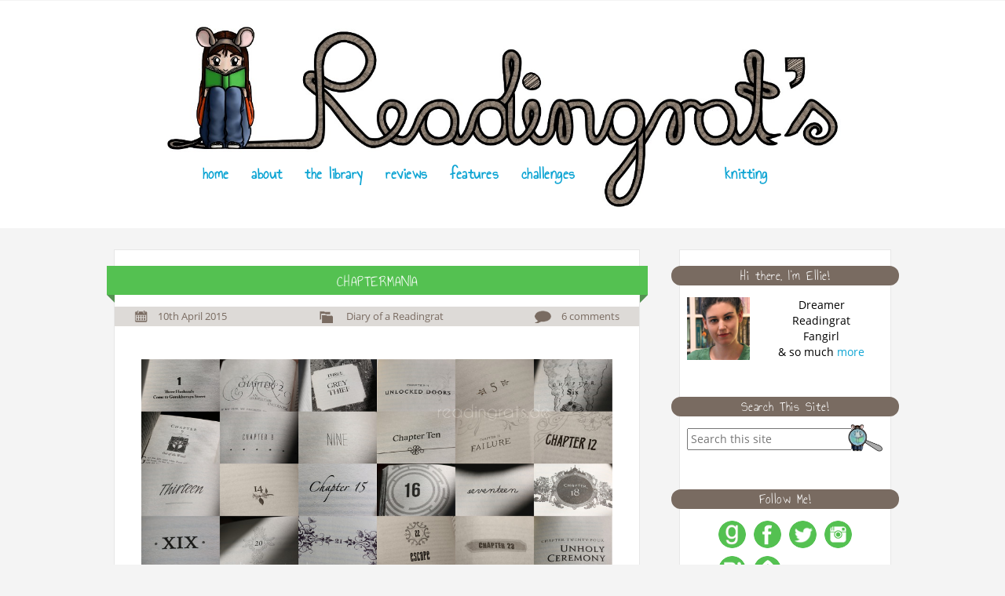

--- FILE ---
content_type: text/html; charset=UTF-8
request_url: https://readingrats.de/2015/04/10/chaptermania/
body_size: 25791
content:
<!DOCTYPE html>
<html>
	<head>
		<title>Readingrat&#039;s &raquo; Chaptermania</title>
		
		<link rel="stylesheet" href="https://readingrats.de/wordpress/wp-content/themes/ReadingRats/style.css" type="text/css" media="screen" />
		<link rel="alternate" type="application/rss+xml" title="RSS" href="/feed" />
		<script src="https://ajax.googleapis.com/ajax/libs/jquery/1.11.3/jquery.min.js"></script>
	
		<meta name='robots' content='max-image-preview:large' />
	<style>img:is([sizes="auto" i], [sizes^="auto," i]) { contain-intrinsic-size: 3000px 1500px }</style>
	<style>[consent-id]:not(.rcb-content-blocker):not([consent-transaction-complete]):not([consent-visual-use-parent^="children:"]):not([consent-confirm]){opacity:0!important;}
.rcb-content-blocker+.rcb-content-blocker-children-fallback~*{display:none!important;}</style><link rel="preload" href="https://readingrats.de/wordpress/wp-content/85f3b91926adac73a086855f04106700/dist/1849221503.js?ver=975c5defe73b4b2fde03afbaa384a541" as="script" />
<link rel="preload" href="https://readingrats.de/wordpress/wp-content/85f3b91926adac73a086855f04106700/dist/1056843924.js?ver=64a64f3ab0d5ab261ad8ca6eebf70126" as="script" />
<link rel="preload" href="https://readingrats.de/wordpress/wp-content/plugins/real-cookie-banner/public/lib/animate.css/animate.min.css?ver=4.1.1" as="style" />
<link rel="alternate" type="application/rss+xml" title="Readingrat&#039;s &raquo; Chaptermania Comments Feed" href="https://readingrats.de/2015/04/10/chaptermania/feed/" />
<script data-cfasync="false" defer src="https://readingrats.de/wordpress/wp-content/85f3b91926adac73a086855f04106700/dist/1849221503.js?ver=975c5defe73b4b2fde03afbaa384a541" id="real-cookie-banner-vendor-real-cookie-banner-banner-js"></script>
<script type="application/json" data-skip-lazy-load="js-extra" data-skip-moving="true" data-no-defer nitro-exclude data-alt-type="application/ld+json" data-dont-merge data-wpmeteor-nooptimize="true" data-cfasync="false" id="af746fe756c9ab21291f3bc23d0f008f01-js-extra">{"slug":"real-cookie-banner","textDomain":"real-cookie-banner","version":"5.2.10","restUrl":"https:\/\/readingrats.de\/wp-json\/real-cookie-banner\/v1\/","restNamespace":"real-cookie-banner\/v1","restPathObfuscateOffset":"75fbe6dded65e3a3","restRoot":"https:\/\/readingrats.de\/wp-json\/","restQuery":{"_v":"5.2.10","_locale":"user"},"restNonce":"9b04b51953","restRecreateNonceEndpoint":"https:\/\/readingrats.de\/wordpress\/wp-admin\/admin-ajax.php?action=rest-nonce","publicUrl":"https:\/\/readingrats.de\/wordpress\/wp-content\/plugins\/real-cookie-banner\/public\/","chunkFolder":"dist","chunksLanguageFolder":"https:\/\/readingrats.de\/wordpress\/wp-content\/languages\/mo-cache\/real-cookie-banner\/","chunks":{},"others":{"customizeValuesBanner":"{\"layout\":{\"type\":\"dialog\",\"maxHeightEnabled\":false,\"maxHeight\":740,\"dialogMaxWidth\":550,\"dialogPosition\":\"middleCenter\",\"dialogMargin\":[0,0,0,0],\"bannerPosition\":\"bottom\",\"bannerMaxWidth\":1024,\"dialogBorderRadius\":20,\"borderRadius\":50,\"animationIn\":\"slideInUp\",\"animationInDuration\":500,\"animationInOnlyMobile\":true,\"animationOut\":\"none\",\"animationOutDuration\":500,\"animationOutOnlyMobile\":true,\"overlay\":true,\"overlayBg\":\"#000000\",\"overlayBgAlpha\":48,\"overlayBlur\":2},\"decision\":{\"acceptAll\":\"button\",\"acceptEssentials\":\"button\",\"showCloseIcon\":false,\"acceptIndividual\":\"button\",\"buttonOrder\":\"all,essential,save,individual\",\"showGroups\":true,\"groupsFirstView\":false,\"saveButton\":\"always\"},\"design\":{\"bg\":\"#ffffff\",\"textAlign\":\"center\",\"linkTextDecoration\":\"underline\",\"borderWidth\":0,\"borderColor\":\"#ffffff\",\"fontSize\":14,\"fontColor\":\"#000000\",\"fontInheritFamily\":true,\"fontFamily\":\"Arial, Helvetica, sans-serif\",\"fontWeight\":\"normal\",\"boxShadowEnabled\":true,\"boxShadowOffsetX\":0,\"boxShadowOffsetY\":5,\"boxShadowBlurRadius\":13,\"boxShadowSpreadRadius\":0,\"boxShadowColor\":\"#000000\",\"boxShadowColorAlpha\":20},\"headerDesign\":{\"inheritBg\":false,\"bg\":\"#f85014\",\"inheritTextAlign\":true,\"textAlign\":\"center\",\"padding\":[17,20,15,20],\"logo\":\"\",\"logoRetina\":\"\",\"logoMaxHeight\":40,\"logoPosition\":\"left\",\"logoMargin\":[5,15,5,15],\"fontSize\":23,\"fontColor\":\"#ffffff\",\"fontInheritFamily\":true,\"fontFamily\":\"Arial, Helvetica, sans-serif\",\"fontWeight\":\"normal\",\"borderWidth\":0,\"borderColor\":\"#efefef\"},\"bodyDesign\":{\"padding\":[15,20,5,20],\"descriptionInheritFontSize\":true,\"descriptionFontSize\":13,\"dottedGroupsInheritFontSize\":true,\"dottedGroupsFontSize\":13,\"dottedGroupsBulletColor\":\"#54c151\",\"teachingsInheritTextAlign\":true,\"teachingsTextAlign\":\"center\",\"teachingsSeparatorActive\":true,\"teachingsSeparatorWidth\":126,\"teachingsSeparatorHeight\":1,\"teachingsSeparatorColor\":\"#54c151\",\"teachingsInheritFontSize\":false,\"teachingsFontSize\":12,\"teachingsInheritFontColor\":false,\"teachingsFontColor\":\"#7c7c7c\",\"accordionMargin\":[10,0,5,0],\"accordionPadding\":[5,10,5,10],\"accordionArrowType\":\"outlined\",\"accordionArrowColor\":\"#15779b\",\"accordionBg\":\"#ffffff\",\"accordionActiveBg\":\"#f9f9f9\",\"accordionHoverBg\":\"#efefef\",\"accordionBorderWidth\":1,\"accordionBorderColor\":\"#efefef\",\"accordionTitleFontSize\":12,\"accordionTitleFontColor\":\"#2b2b2b\",\"accordionTitleFontWeight\":\"normal\",\"accordionDescriptionMargin\":[5,0,0,0],\"accordionDescriptionFontSize\":12,\"accordionDescriptionFontColor\":\"#757575\",\"accordionDescriptionFontWeight\":\"normal\",\"acceptAllOneRowLayout\":false,\"acceptAllPadding\":[10,10,10,10],\"acceptAllBg\":\"#f85014\",\"acceptAllTextAlign\":\"center\",\"acceptAllFontSize\":18,\"acceptAllFontColor\":\"#ffffff\",\"acceptAllFontWeight\":\"normal\",\"acceptAllBorderWidth\":0,\"acceptAllBorderColor\":\"#000000\",\"acceptAllHoverBg\":\"#54c151\",\"acceptAllHoverFontColor\":\"#000000\",\"acceptAllHoverBorderColor\":\"#000000\",\"acceptEssentialsUseAcceptAll\":true,\"acceptEssentialsButtonType\":\"\",\"acceptEssentialsPadding\":[10,10,10,10],\"acceptEssentialsBg\":\"#efefef\",\"acceptEssentialsTextAlign\":\"center\",\"acceptEssentialsFontSize\":18,\"acceptEssentialsFontColor\":\"#0a0a0a\",\"acceptEssentialsFontWeight\":\"normal\",\"acceptEssentialsBorderWidth\":0,\"acceptEssentialsBorderColor\":\"#000000\",\"acceptEssentialsHoverBg\":\"#e8e8e8\",\"acceptEssentialsHoverFontColor\":\"#000000\",\"acceptEssentialsHoverBorderColor\":\"#000000\",\"acceptIndividualPadding\":[5,5,5,5],\"acceptIndividualBg\":\"#796b61\",\"acceptIndividualTextAlign\":\"center\",\"acceptIndividualFontSize\":18,\"acceptIndividualFontColor\":\"#ffffff\",\"acceptIndividualFontWeight\":\"normal\",\"acceptIndividualBorderWidth\":0,\"acceptIndividualBorderColor\":\"#000000\",\"acceptIndividualHoverBg\":\"#54c151\",\"acceptIndividualHoverFontColor\":\"#000000\",\"acceptIndividualHoverBorderColor\":\"#000000\"},\"footerDesign\":{\"poweredByLink\":true,\"inheritBg\":true,\"bg\":\"#fcfcfc\",\"inheritTextAlign\":true,\"textAlign\":\"center\",\"padding\":[10,20,15,20],\"fontSize\":14,\"fontColor\":\"#796b61\",\"fontInheritFamily\":true,\"fontFamily\":\"Arial, Helvetica, sans-serif\",\"fontWeight\":\"normal\",\"hoverFontColor\":\"#0da4d3\",\"borderWidth\":2,\"borderColor\":\"#efefef\",\"languageSwitcher\":\"flags\"},\"texts\":{\"headline\":\"Cookies: Settings \\\/\\\/ Einstellungen\",\"description\":\"<p>This website uses cookies, for example to personalise content, integrate media from third-party providers, or analyse website traffic. Processing of your personal data may happen as a result of cookies being set. We share this data with third parties that we name in the privacy policy.<br \\\/><br \\\/>The data processing may take place with your consent or on the basis of a legitimate interest. You have the right not to consent and to change or revoke your consent at a later time. For more information on the use of your data, please visit our {{privacyPolicy}}privacy policy{{\\\/privacyPolicy}}.<\\\/p>\\n<p style=\\\"text-align: center\\\">\\\/\\\/<\\\/p>\\n<p>Diese Webseite verwendet Cookies um beispielsweise Inhalte zu personalisieren, Medien von Drittanbietern einzubinden oder Besuchsverhalten zu analysieren. Die Verarbeitung Ihrer personenbezogenen Daten kann durch das Setzen von Cookies geschehen. Wir teilen diese Daten mit Drittanbietern, die wir in der Datenschutzerkl\\u00e4rung benennen.<br \\\/><br \\\/>\\nDie Datenverarbeitung kann durch Zustimmung oder auf Basis berechtigter Interessen geschehen. Sie haben das Recht, Ihre Zustimmung nicht zu geben oder sp\\u00e4ter Ihre Zustimmung zu \\u00e4ndern. F\\u00fcr mehr Informationen zur Datenverarbeitung besuchen Sie unsere {{privacyPolicy}}Datenschutzerkl\\u00e4rung{{\\\/privacyPolicy}}.\",\"acceptAll\":\"Accept all \\\/\\\/ Alle akzeptieren\",\"acceptEssentials\":\"Reject all \\\/\\\/ Alle ablehnen\",\"acceptIndividual\":\"Individual Settings \\\/\\\/ Einstellungen verwalten\",\"poweredBy\":\"2\",\"dataProcessingInUnsafeCountries\":\"Some services process personal data in unsecure third countries. By consenting to the use of these services, you also consent to the processing of your data in these unsecure third countries in accordance with {{legalBasis}}. This involves risks that your data will be processed by authorities for control and monitoring purposes, perhaps without the possibility of a legal recourse.\",\"ageNoticeBanner\":\"You are under 16? This means you cannot legally consent to optional services. Please ask a parent or legal guardian to agree to these services with you. \\\/\\\/<br \\\/>Du bist unter 16? Dann kannst du rechtlich nicht deine Zustimmung f\\u00fcr zus\\u00e4tzliche Dienste geben. Bitte frag ein Elternteil oder einen Vormund, mit dir zusammen zuzustimmen.\",\"ageNoticeBlocker\":\"You are under 16? Unfortunately, you are legally not permitted to consent to this service to view the content. Please ask a parent or legal guardian to agree to the service with you. \\\/\\\/<br \\\/>Du bist unter 16? Leider darfst du rechtlich diesem Dienst nicht zustimmen um den Inhalt zu sehen. Bitte frag ein Elternteil oder einen Vormund, mit dir zu diesem Dienst zuzustimmen.\",\"listServicesNotice\":\"By accepting all services, you allow {{services}} to be loaded. These services are divided into groups {{serviceGroups}} according to their purpose (belonging marked with superscript numbers). \\\/\\\/<br \\\/>Mit der Zustimmung zu allen Diensten erlauben Sie, dass {{services}} geladen werden. Diese Dienste sind in die Gruppen {{serviceGroups}} nach ihren Zwecken eingeteilt (die Zugeh\\u00f6rigkeit ist mit hochgestellten Zahlen angegeben).\",\"listServicesLegitimateInterestNotice\":\"In addition, {{services}} are loaded based on a legitimate interest.\",\"consentForwardingExternalHosts\":\"Your consent is also applicable on {{websites}}.\",\"blockerHeadline\":\"{{name}} blocked due to privacy settings \\\/\\\/ wegen Cookie-Einstellungen blockiert\",\"blockerLinkShowMissing\":\"Show all services you still need to agree to \\\/\\\/ Alles anzeigen, zu dem noch zugestimmt werden muss\",\"blockerLoadButton\":\"Accept required services and load content \\\/\\\/ Notwendige Dienste akzeptieren und Inhalt laden\",\"blockerAcceptInfo\":\"Loading the blocked content will adjust your privacy settings. Content from this service will not be blocked in the future. You have the right to revoke or change your decision at any time. \\\/\\\/<br \\\/>Das Laden des Inhalts ver\\u00e4ndert Ihre Cookie-Einstellungen. Inhalte dieses Dienstes werden in Zukunft nicht mehr blockiert. Sie haben das Recht, Ihre Entscheidung jederzeit zu \\u00e4ndern.\",\"stickyHistory\":\"Privacy settings history\",\"stickyRevoke\":\"Revoke consents\",\"stickyRevokeSuccessMessage\":\"You have successfully revoked consent for services with its cookies and personal data processing. The page will be reloaded now!\",\"stickyChange\":\"Change privacy settings\"},\"individualLayout\":{\"inheritDialogMaxWidth\":false,\"dialogMaxWidth\":560,\"inheritBannerMaxWidth\":true,\"bannerMaxWidth\":1980,\"descriptionTextAlign\":\"center\"},\"group\":{\"checkboxBg\":\"#f0f0f0\",\"checkboxBorderWidth\":1,\"checkboxBorderColor\":\"#d2d2d2\",\"checkboxActiveColor\":\"#ffffff\",\"checkboxActiveBg\":\"#54c151\",\"checkboxActiveBorderColor\":\"#54c151\",\"groupInheritBg\":false,\"groupBg\":\"#f4f4f4\",\"groupPadding\":[15,15,15,15],\"groupSpacing\":10,\"groupBorderRadius\":5,\"groupBorderWidth\":1,\"groupBorderColor\":\"#f4f4f4\",\"headlineFontSize\":16,\"headlineFontWeight\":\"normal\",\"headlineFontColor\":\"#2b2b2b\",\"descriptionFontSize\":14,\"descriptionFontColor\":\"#000000\",\"linkColor\":\"#796b61\",\"linkHoverColor\":\"#0da4d3\",\"detailsHideLessRelevant\":true},\"saveButton\":{\"useAcceptAll\":true,\"type\":\"button\",\"padding\":[10,10,10,10],\"bg\":\"#efefef\",\"textAlign\":\"center\",\"fontSize\":18,\"fontColor\":\"#0a0a0a\",\"fontWeight\":\"normal\",\"borderWidth\":0,\"borderColor\":\"#000000\",\"hoverBg\":\"#e8e8e8\",\"hoverFontColor\":\"#000000\",\"hoverBorderColor\":\"#000000\"},\"individualTexts\":{\"headline\":\"Individual Settings \\\/\\\/ Einstellungen verwalten\",\"description\":\"<p style=\\\"text-align: center\\\">Below you will find an overview of all services used by this website. You can view detailed information about each service and agree to them individually or exercise your right to object. For further information, see our {{privacyPolicy}}privacy policy{{\\\/privacyPolicy}}.<\\\/p>\\n<p style=\\\"text-align: center\\\">\\\/\\\/<\\\/p>\\nUntenstehend finden Sie einen \\u00dcberblick \\u00fcber alle Dienste, die diese Webseite verwendet. Sie k\\u00f6nnen sich detaillierte Information \\u00fcber die einzelnen Dienste ansehen und ihnen individuell zustimmen oder sie ablehnen. Weitere Informationen finden Sie in unserer {{privacyPolicy}}Datenschutzerkl\\u00e4rung{{\\\/privacyPolicy}}.\",\"save\":\"Save custom choices \\\/\\\/ Einstellungen speichern\",\"showMore\":\"Show information \\\/\\\/ Informationen anzeigen\",\"hideMore\":\"Hide information \\\/\\\/ Informationen ausblenden\",\"postamble\":\"\"},\"mobile\":{\"enabled\":true,\"maxHeight\":400,\"hideHeader\":false,\"alignment\":\"bottom\",\"scalePercent\":90,\"scalePercentVertical\":-50},\"sticky\":{\"enabled\":false,\"animationsEnabled\":true,\"alignment\":\"left\",\"bubbleBorderRadius\":50,\"icon\":\"fingerprint\",\"iconCustom\":\"\",\"iconCustomRetina\":\"\",\"iconSize\":30,\"iconColor\":\"#ffffff\",\"bubbleMargin\":[10,20,20,20],\"bubblePadding\":15,\"bubbleBg\":\"#15779b\",\"bubbleBorderWidth\":0,\"bubbleBorderColor\":\"#10556f\",\"boxShadowEnabled\":true,\"boxShadowOffsetX\":0,\"boxShadowOffsetY\":2,\"boxShadowBlurRadius\":5,\"boxShadowSpreadRadius\":1,\"boxShadowColor\":\"#105b77\",\"boxShadowColorAlpha\":40,\"bubbleHoverBg\":\"#ffffff\",\"bubbleHoverBorderColor\":\"#000000\",\"hoverIconColor\":\"#000000\",\"hoverIconCustom\":\"\",\"hoverIconCustomRetina\":\"\",\"menuFontSize\":16,\"menuBorderRadius\":5,\"menuItemSpacing\":10,\"menuItemPadding\":[5,10,5,10]},\"customCss\":{\"css\":\"\",\"antiAdBlocker\":\"y\"}}","isPro":false,"showProHints":false,"proUrl":"https:\/\/devowl.io\/go\/real-cookie-banner?source=rcb-lite","showLiteNotice":true,"frontend":{"groups":"[{\"id\":1843,\"name\":\"Essential\",\"slug\":\"essential\",\"description\":\"Essential services are required for the basic functionality of the website. They only contain technically necessary services. These services cannot be objected to.\",\"isEssential\":true,\"isDefault\":true,\"items\":[{\"id\":6245,\"name\":\"Real Cookie Banner\",\"purpose\":\"Real Cookie Banner asks website visitors for consent to set cookies and process personal data. For this purpose, a UUID (pseudonymous identification of the user) is assigned to each website visitor, which is valid until the cookie expires to store the consent. Cookies are used to test whether cookies can be set, to store reference to documented consent, to store which services from which service groups the visitor has consented to, and, if consent is obtained under the Transparency & Consent Framework (TCF), to store consent in TCF partners, purposes, special purposes, features and special features. As part of the obligation to disclose according to GDPR, the collected consent is fully documented. This includes, in addition to the services and service groups to which the visitor has consented, and if consent is obtained according to the TCF standard, to which TCF partners, purposes and features the visitor has consented, all cookie banner settings at the time of consent as well as the technical circumstances (e.g. size of the displayed area at the time of consent) and the user interactions (e.g. clicking on buttons) that led to consent. Consent is collected once per language.\",\"providerContact\":{\"phone\":\"\",\"email\":\"\",\"link\":\"\"},\"isProviderCurrentWebsite\":true,\"provider\":\"Readingrat&#039;s\",\"uniqueName\":\"real-cookie-banner\",\"isEmbeddingOnlyExternalResources\":false,\"legalBasis\":\"legal-requirement\",\"dataProcessingInCountries\":[],\"dataProcessingInCountriesSpecialTreatments\":[],\"technicalDefinitions\":[{\"type\":\"http\",\"name\":\"real_cookie_banner*\",\"host\":\".readingrats.de\",\"duration\":183,\"durationUnit\":\"d\",\"isSessionDuration\":false,\"purpose\":\"Unique identifier for the consent, but not for the website visitor. Revision hash for settings of cookie banner (texts, colors, features, service groups, services, content blockers etc.). IDs for consented services and service groups.\"},{\"type\":\"http\",\"name\":\"real_cookie_banner*-tcf\",\"host\":\".readingrats.de\",\"duration\":183,\"durationUnit\":\"d\",\"isSessionDuration\":false,\"purpose\":\"Consents collected under TCF stored in TC String format, including TCF vendors, purposes, special purposes, features, and special features.\"},{\"type\":\"http\",\"name\":\"real_cookie_banner*-gcm\",\"host\":\".readingrats.de\",\"duration\":183,\"durationUnit\":\"d\",\"isSessionDuration\":false,\"purpose\":\"Consents into consent types (purposes)  collected under Google Consent Mode stored for all Google Consent Mode compatible services.\"},{\"type\":\"http\",\"name\":\"real_cookie_banner-test\",\"host\":\".readingrats.de\",\"duration\":183,\"durationUnit\":\"d\",\"isSessionDuration\":false,\"purpose\":\"Cookie set to test HTTP cookie functionality. Deleted immediately after test.\"},{\"type\":\"local\",\"name\":\"real_cookie_banner*\",\"host\":\"https:\\\/\\\/readingrats.de\",\"duration\":1,\"durationUnit\":\"d\",\"isSessionDuration\":false,\"purpose\":\"Unique identifier for the consent, but not for the website visitor. Revision hash for settings of cookie banner (texts, colors, features, service groups, services, content blockers etc.). IDs for consented services and service groups. Is only stored until consent is documented on the website server.\"},{\"type\":\"local\",\"name\":\"real_cookie_banner*-tcf\",\"host\":\"https:\\\/\\\/readingrats.de\",\"duration\":1,\"durationUnit\":\"d\",\"isSessionDuration\":false,\"purpose\":\"Consents collected under TCF stored in TC String format, including TCF vendors, purposes, special purposes, features, and special features. Is only stored until consent is documented on the website server.\"},{\"type\":\"local\",\"name\":\"real_cookie_banner*-gcm\",\"host\":\"https:\\\/\\\/readingrats.de\",\"duration\":1,\"durationUnit\":\"d\",\"isSessionDuration\":false,\"purpose\":\"Consents collected under Google Consent Mode stored in consent types (purposes) for all Google Consent Mode compatible services. Is only stored until consent is documented on the website server.\"},{\"type\":\"local\",\"name\":\"real_cookie_banner-consent-queue*\",\"host\":\"https:\\\/\\\/readingrats.de\",\"duration\":1,\"durationUnit\":\"d\",\"isSessionDuration\":false,\"purpose\":\"Local caching of selection in cookie banner until server documents consent; documentation periodic or at page switches attempted if server is unavailable or overloaded.\"}],\"codeDynamics\":[],\"providerPrivacyPolicyUrl\":\"https:\\\/\\\/readingrats.de\\\/datenschutzerklaerung\\\/\",\"providerLegalNoticeUrl\":\"\",\"tagManagerOptInEventName\":\"\",\"tagManagerOptOutEventName\":\"\",\"googleConsentModeConsentTypes\":[],\"executePriority\":10,\"codeOptIn\":\"\",\"executeCodeOptInWhenNoTagManagerConsentIsGiven\":false,\"codeOptOut\":\"\",\"executeCodeOptOutWhenNoTagManagerConsentIsGiven\":false,\"deleteTechnicalDefinitionsAfterOptOut\":false,\"codeOnPageLoad\":\"\",\"presetId\":\"real-cookie-banner\"}]},{\"id\":1844,\"name\":\"Functional\",\"slug\":\"functional\",\"description\":\"Functional services are necessary to provide features beyond the essential functionality such as prettier fonts, video playback or interactive web 2.0 features. Content from e.g. video platforms and social media platforms are blocked by default, and can be consented to. If the service is agreed to, this content is loaded automatically without further manual consent.\",\"isEssential\":false,\"isDefault\":true,\"items\":[{\"id\":6276,\"name\":\"Google Maps\",\"purpose\":\"Google Maps allows embedding maps from google.com\\\/maps directly into websites. The cookies are used to collect visited websites and detailed statistics about the user behaviour. This data can be linked to the data of users registered on google.com or localized versions of these services.\",\"providerContact\":{\"phone\":\"\",\"email\":\"\",\"link\":\"\"},\"isProviderCurrentWebsite\":false,\"provider\":\"Google Ireland Limited\",\"uniqueName\":\"google-maps\",\"isEmbeddingOnlyExternalResources\":false,\"legalBasis\":\"consent\",\"dataProcessingInCountries\":[],\"dataProcessingInCountriesSpecialTreatments\":[],\"technicalDefinitions\":[{\"type\":\"http\",\"name\":\"NID\",\"host\":\".google.com\",\"duration\":6,\"durationUnit\":\"mo\",\"isSessionDuration\":false,\"purpose\":\"\"}],\"codeDynamics\":[],\"providerPrivacyPolicyUrl\":\"https:\\\/\\\/policies.google.com\\\/privacy\",\"providerLegalNoticeUrl\":\"\",\"tagManagerOptInEventName\":\"\",\"tagManagerOptOutEventName\":\"\",\"googleConsentModeConsentTypes\":[],\"executePriority\":10,\"codeOptIn\":\"\",\"executeCodeOptInWhenNoTagManagerConsentIsGiven\":false,\"codeOptOut\":\"\",\"executeCodeOptOutWhenNoTagManagerConsentIsGiven\":false,\"deleteTechnicalDefinitionsAfterOptOut\":false,\"codeOnPageLoad\":\"\",\"presetId\":\"\"},{\"id\":6266,\"name\":\"YouTube\",\"purpose\":\"YouTube allows embedding content posted on youtube.com directly into websites. The cookies are used to collect visited websites and detailed statistics about the user behaviour. This data can be linked to the data of users registered on youtube.com and google.com or localized versions of these services.\",\"providerContact\":{\"phone\":\"\",\"email\":\"\",\"link\":\"\"},\"isProviderCurrentWebsite\":false,\"provider\":\"Google Ireland Limited\",\"uniqueName\":\"youtube\",\"isEmbeddingOnlyExternalResources\":false,\"legalBasis\":\"consent\",\"dataProcessingInCountries\":[\"US\"],\"dataProcessingInCountriesSpecialTreatments\":[],\"technicalDefinitions\":[{\"type\":\"http\",\"name\":\"SIDCC\",\"host\":\".youtube.com\",\"duration\":1,\"durationUnit\":\"y\",\"isSessionDuration\":false,\"purpose\":\"\"},{\"type\":\"http\",\"name\":\"__Secure-3PAPISID\",\"host\":\".youtube.com\",\"duration\":2,\"durationUnit\":\"y\",\"isSessionDuration\":false,\"purpose\":\"\"},{\"type\":\"http\",\"name\":\"__Secure-APISID\",\"host\":\".youtube.com\",\"duration\":1,\"durationUnit\":\"mo\",\"isSessionDuration\":false,\"purpose\":\"\"},{\"type\":\"http\",\"name\":\"SAPISID\",\"host\":\".youtube.com\",\"duration\":2,\"durationUnit\":\"y\",\"isSessionDuration\":false,\"purpose\":\"\"},{\"type\":\"http\",\"name\":\"SSID\",\"host\":\".youtube.com\",\"duration\":2,\"durationUnit\":\"y\",\"isSessionDuration\":false,\"purpose\":\"\"},{\"type\":\"http\",\"name\":\"1P_JAR\",\"host\":\".youtube.com\",\"duration\":1,\"durationUnit\":\"mo\",\"isSessionDuration\":false,\"purpose\":\"\"},{\"type\":\"http\",\"name\":\"SEARCH_SAMESITE\",\"host\":\".youtube.com\",\"duration\":6,\"durationUnit\":\"mo\",\"isSessionDuration\":false,\"purpose\":\"\"},{\"type\":\"http\",\"name\":\"YSC\",\"host\":\".youtube.com\",\"duration\":0,\"durationUnit\":\"y\",\"isSessionDuration\":true,\"purpose\":\"\"},{\"type\":\"http\",\"name\":\"LOGIN_INFO\",\"host\":\".youtube.com\",\"duration\":2,\"durationUnit\":\"y\",\"isSessionDuration\":false,\"purpose\":\"\"},{\"type\":\"http\",\"name\":\"HSID\",\"host\":\".youtube.com\",\"duration\":2,\"durationUnit\":\"y\",\"isSessionDuration\":false,\"purpose\":\"\"},{\"type\":\"http\",\"name\":\"VISITOR_INFO1_LIVE\",\"host\":\".youtube.com\",\"duration\":6,\"durationUnit\":\"mo\",\"isSessionDuration\":false,\"purpose\":\"\"},{\"type\":\"http\",\"name\":\"CONSENT\",\"host\":\".youtube.com\",\"duration\":18,\"durationUnit\":\"y\",\"isSessionDuration\":false,\"purpose\":\"\"},{\"type\":\"http\",\"name\":\"__Secure-SSID\",\"host\":\".youtube.com\",\"duration\":1,\"durationUnit\":\"mo\",\"isSessionDuration\":false,\"purpose\":\"\"},{\"type\":\"http\",\"name\":\"__Secure-HSID\",\"host\":\".youtube.com\",\"duration\":1,\"durationUnit\":\"mo\",\"isSessionDuration\":false,\"purpose\":\"\"},{\"type\":\"http\",\"name\":\"APISID\",\"host\":\".youtube.com\",\"duration\":2,\"durationUnit\":\"y\",\"isSessionDuration\":false,\"purpose\":\"\"},{\"type\":\"http\",\"name\":\"__Secure-3PSID\",\"host\":\".youtube.com\",\"duration\":2,\"durationUnit\":\"y\",\"isSessionDuration\":false,\"purpose\":\"\"},{\"type\":\"http\",\"name\":\"PREF\",\"host\":\".youtube.com\",\"duration\":8,\"durationUnit\":\"mo\",\"isSessionDuration\":false,\"purpose\":\"\"},{\"type\":\"http\",\"name\":\"SID\",\"host\":\".youtube.com\",\"duration\":2,\"durationUnit\":\"y\",\"isSessionDuration\":false,\"purpose\":\"\"},{\"type\":\"http\",\"name\":\"s_gl\",\"host\":\".youtube.com\",\"duration\":0,\"durationUnit\":\"y\",\"isSessionDuration\":true,\"purpose\":\"\"},{\"type\":\"http\",\"name\":\"SIDCC\",\"host\":\".google.com\",\"duration\":1,\"durationUnit\":\"y\",\"isSessionDuration\":false,\"purpose\":\"\"},{\"type\":\"http\",\"name\":\"__Secure-3PAPISID\",\"host\":\".google.com\",\"duration\":2,\"durationUnit\":\"y\",\"isSessionDuration\":false,\"purpose\":\"\"},{\"type\":\"http\",\"name\":\"SAPISID\",\"host\":\".google.com\",\"duration\":2,\"durationUnit\":\"y\",\"isSessionDuration\":false,\"purpose\":\"\"},{\"type\":\"http\",\"name\":\"APISID\",\"host\":\".google.com\",\"duration\":2,\"durationUnit\":\"y\",\"isSessionDuration\":false,\"purpose\":\"\"},{\"type\":\"http\",\"name\":\"SSID\",\"host\":\".google.com\",\"duration\":2,\"durationUnit\":\"y\",\"isSessionDuration\":false,\"purpose\":\"\"},{\"type\":\"http\",\"name\":\"HSID\",\"host\":\".google.com\",\"duration\":2,\"durationUnit\":\"y\",\"isSessionDuration\":false,\"purpose\":\"\"},{\"type\":\"http\",\"name\":\"__Secure-3PSID\",\"host\":\".google.com\",\"duration\":2,\"durationUnit\":\"y\",\"isSessionDuration\":false,\"purpose\":\"\"},{\"type\":\"http\",\"name\":\"SID\",\"host\":\".google.com\",\"duration\":2,\"durationUnit\":\"y\",\"isSessionDuration\":false,\"purpose\":\"\"},{\"type\":\"http\",\"name\":\"CONSENT\",\"host\":\".google.com\",\"duration\":18,\"durationUnit\":\"y\",\"isSessionDuration\":false,\"purpose\":\"\"},{\"type\":\"http\",\"name\":\"NID\",\"host\":\".google.com\",\"duration\":6,\"durationUnit\":\"mo\",\"isSessionDuration\":false,\"purpose\":\"\"},{\"type\":\"http\",\"name\":\"1P_JAR\",\"host\":\".google.com\",\"duration\":1,\"durationUnit\":\"mo\",\"isSessionDuration\":false,\"purpose\":\"\"},{\"type\":\"http\",\"name\":\"DV\",\"host\":\"www.google.com\",\"duration\":1,\"durationUnit\":\"m\",\"isSessionDuration\":false,\"purpose\":\"\"}],\"codeDynamics\":[],\"providerPrivacyPolicyUrl\":\"https:\\\/\\\/policies.google.com\\\/privacy\",\"providerLegalNoticeUrl\":\"\",\"tagManagerOptInEventName\":\"\",\"tagManagerOptOutEventName\":\"\",\"googleConsentModeConsentTypes\":[],\"executePriority\":10,\"codeOptIn\":\"\",\"executeCodeOptInWhenNoTagManagerConsentIsGiven\":false,\"codeOptOut\":\"\",\"executeCodeOptOutWhenNoTagManagerConsentIsGiven\":false,\"deleteTechnicalDefinitionsAfterOptOut\":false,\"codeOnPageLoad\":\"\",\"presetId\":\"youtube\"}]}]","links":[{"id":6358,"label":"Privacy Policy \/\/ Datenschutzerkl\u00e4rung","pageType":"privacyPolicy","isExternalUrl":false,"pageId":3619,"url":"https:\/\/readingrats.de\/datenschutzerklaerung\/","hideCookieBanner":true,"isTargetBlank":true},{"id":6359,"label":"Site Notice \/\/ Impressum","pageType":"legalNotice","isExternalUrl":false,"pageId":11,"url":"https:\/\/readingrats.de\/impressum\/","hideCookieBanner":true,"isTargetBlank":true}],"websiteOperator":{"address":"","country":"","contactEmail":"base64-encoded:ZWxsaWVAcmVhZGluZ3JhdHMuZGU=","contactPhone":"","contactFormUrl":false},"blocker":[{"id":6277,"name":"Google Maps","description":"","rules":["*\/maps\/*","*google.com\/maps\/*","*google.de\/maps\/*"],"criteria":"services","tcfVendors":[],"tcfPurposes":[1],"services":[6276],"isVisual":true,"visualType":"default","visualMediaThumbnail":"0","visualContentType":"","isVisualDarkMode":false,"visualBlur":0,"visualDownloadThumbnail":false,"visualHeroButtonText":"","shouldForceToShowVisual":false,"presetId":"","visualThumbnail":null},{"id":6267,"name":"YouTube","description":"","rules":["*youtube.com*","*youtu.be*","*youtube-nocookie.com*","*ytimg.com*","*apis.google.com\/js\/platform.js*","div[class*=\"g-ytsubscribe\"]","*youtube.com\/subscribe_embed*","div[data-settings:matchesUrl()]","script[id=\"uael-video-subscribe-js\"]","div[class*=\"elementor-widget-premium-addon-video-box\"][data-settings*=\"youtube\"]","div[class*=\"td_wrapper_playlist_player_youtube\"]","*wp-content\/plugins\/wp-youtube-lyte\/lyte\/lyte-min.js*","*wp-content\/plugins\/youtube-embed-plus\/scripts\/*","*wp-content\/plugins\/youtube-embed-plus-pro\/scripts\/*","div[id^=\"epyt_gallery\"]","div[class*=\"tcb-yt-bg\"]","a[href*=\"youtube.com\"][rel=\"wp-video-lightbox\"]","lite-youtube[videoid]","a[href*=\"youtube.com\"][class*=\"awb-lightbox\"]","div[data-elementor-lightbox*=\"youtube.com\"]","div[class*=\"w-video\"][onclick*=\"youtube.com\"]","new OUVideo({*type:*yt"],"criteria":"services","tcfVendors":[],"tcfPurposes":[1],"services":[6266],"isVisual":true,"visualType":"default","visualMediaThumbnail":"0","visualContentType":"","isVisualDarkMode":false,"visualBlur":0,"visualDownloadThumbnail":false,"visualHeroButtonText":"","shouldForceToShowVisual":false,"presetId":"youtube","visualThumbnail":null}],"languageSwitcher":[],"predefinedDataProcessingInSafeCountriesLists":{"GDPR":["AT","BE","BG","HR","CY","CZ","DK","EE","FI","FR","DE","GR","HU","IE","IS","IT","LI","LV","LT","LU","MT","NL","NO","PL","PT","RO","SK","SI","ES","SE"],"DSG":["CH"],"GDPR+DSG":[],"ADEQUACY_EU":["AD","AR","CA","FO","GG","IL","IM","JP","JE","NZ","KR","CH","GB","UY","US"],"ADEQUACY_CH":["DE","AD","AR","AT","BE","BG","CA","CY","HR","DK","ES","EE","FI","FR","GI","GR","GG","HU","IM","FO","IE","IS","IL","IT","JE","LV","LI","LT","LU","MT","MC","NO","NZ","NL","PL","PT","CZ","RO","GB","SK","SI","SE","UY","US"]},"decisionCookieName":"real_cookie_banner-v:2_blog:1_path:90d3d24","revisionHash":"bea72b3234389adb5a5130bc09d56e11","territorialLegalBasis":["gdpr-eprivacy"],"setCookiesViaManager":"none","isRespectDoNotTrack":false,"failedConsentDocumentationHandling":"essentials","isAcceptAllForBots":true,"isDataProcessingInUnsafeCountries":false,"isAgeNotice":true,"ageNoticeAgeLimit":16,"isListServicesNotice":true,"isBannerLessConsent":false,"isTcf":false,"isGcm":false,"isGcmListPurposes":false,"hasLazyData":false},"anonymousContentUrl":"https:\/\/readingrats.de\/wordpress\/wp-content\/85f3b91926adac73a086855f04106700\/dist\/","anonymousHash":"85f3b91926adac73a086855f04106700","hasDynamicPreDecisions":false,"isLicensed":true,"isDevLicense":false,"multilingualSkipHTMLForTag":"","isCurrentlyInTranslationEditorPreview":false,"defaultLanguage":"","currentLanguage":"","activeLanguages":[],"context":"","iso3166OneAlpha2":{"AF":"Afghanistan","AX":"Aland Islands","AL":"Albania","DZ":"Algeria","AS":"American Samoa","AD":"Andorra","AO":"Angola","AI":"Anguilla","AQ":"Antarctica","AG":"Antigua And Barbuda","AR":"Argentina","AM":"Armenia","AW":"Aruba","AU":"Australia","AT":"Austria","AZ":"Azerbaijan","BS":"Bahamas","BH":"Bahrain","BD":"Bangladesh","BB":"Barbados","BY":"Belarus","BE":"Belgium","BZ":"Belize","BJ":"Benin","BM":"Bermuda","BT":"Bhutan","BO":"Bolivia","BA":"Bosnia And Herzegovina","BW":"Botswana","BV":"Bouvet Island","BR":"Brazil","IO":"British Indian Ocean Territory","BN":"Brunei Darussalam","BG":"Bulgaria","BF":"Burkina Faso","BI":"Burundi","KH":"Cambodia","CM":"Cameroon","CA":"Canada","CV":"Cape Verde","BQ":"Caribbean Netherlands","KY":"Cayman Islands","CF":"Central African Republic","TD":"Chad","CL":"Chile","CN":"China","CX":"Christmas Island","CC":"Cocos (Keeling) Islands","CO":"Colombia","KM":"Comoros","CG":"Congo","CD":"Congo, Democratic Republic","CK":"Cook Islands","CR":"Costa Rica","CI":"Cote D'Ivoire","HR":"Croatia","CU":"Cuba","CW":"Cura\u00e7ao","CY":"Cyprus","CZ":"Czech Republic","DK":"Denmark","DJ":"Djibouti","DM":"Dominica","DO":"Dominican Republic","EC":"Ecuador","EG":"Egypt","SV":"El Salvador","GQ":"Equatorial Guinea","ER":"Eritrea","EE":"Estonia","ET":"Ethiopia","FK":"Falkland Islands (Malvinas)","FO":"Faroe Islands","FM":"Federated States Of Micronesia","FJ":"Fiji","FI":"Finland","FR":"France","GF":"French Guiana","PF":"French Polynesia","TF":"French Southern and Antarctic Lands","GA":"Gabon","GM":"Gambia","GE":"Georgia","DE":"Germany","GH":"Ghana","GI":"Gibraltar","GR":"Greece","GL":"Greenland","GD":"Grenada","GP":"Guadeloupe","GU":"Guam","GT":"Guatemala","GG":"Guernsey","GN":"Guinea","GW":"Guinea-Bissau","GY":"Guyana","HT":"Haiti","HM":"Heard Island & Mcdonald Islands","VA":"Holy See (Vatican City State)","HN":"Honduras","HK":"Hong Kong","HU":"Hungary","IS":"Iceland","IN":"India","ID":"Indonesia","IR":"Iran, Islamic Republic Of","IQ":"Iraq","IE":"Ireland","IM":"Isle Of Man","IL":"Israel","IT":"Italy","JM":"Jamaica","JP":"Japan","JE":"Jersey","JO":"Jordan","KZ":"Kazakhstan","KE":"Kenya","KI":"Kiribati","KR":"Korea","XK":"Kosovo","KW":"Kuwait","KG":"Kyrgyzstan","LA":"Lao People's Democratic Republic","LV":"Latvia","LB":"Lebanon","LS":"Lesotho","LR":"Liberia","LY":"Libyan Arab Jamahiriya","LI":"Liechtenstein","LT":"Lithuania","LU":"Luxembourg","MO":"Macao","MK":"Macedonia","MG":"Madagascar","MW":"Malawi","MY":"Malaysia","MV":"Maldives","ML":"Mali","MT":"Malta","MH":"Marshall Islands","MQ":"Martinique","MR":"Mauritania","MU":"Mauritius","YT":"Mayotte","MX":"Mexico","MD":"Moldova","MC":"Monaco","MN":"Mongolia","ME":"Montenegro","MS":"Montserrat","MA":"Morocco","MZ":"Mozambique","MM":"Myanmar","NA":"Namibia","NR":"Nauru","NP":"Nepal","NL":"Netherlands","AN":"Netherlands Antilles","NC":"New Caledonia","NZ":"New Zealand","NI":"Nicaragua","NE":"Niger","NG":"Nigeria","NU":"Niue","NF":"Norfolk Island","KP":"North Korea","MP":"Northern Mariana Islands","NO":"Norway","OM":"Oman","PK":"Pakistan","PW":"Palau","PS":"Palestinian Territory, Occupied","PA":"Panama","PG":"Papua New Guinea","PY":"Paraguay","PE":"Peru","PH":"Philippines","PN":"Pitcairn","PL":"Poland","PT":"Portugal","PR":"Puerto Rico","QA":"Qatar","RE":"Reunion","RO":"Romania","RU":"Russian Federation","RW":"Rwanda","BL":"Saint Barthelemy","SH":"Saint Helena","KN":"Saint Kitts And Nevis","LC":"Saint Lucia","MF":"Saint Martin","PM":"Saint Pierre And Miquelon","VC":"Saint Vincent And Grenadines","WS":"Samoa","SM":"San Marino","ST":"Sao Tome And Principe","SA":"Saudi Arabia","SN":"Senegal","RS":"Serbia","SC":"Seychelles","SL":"Sierra Leone","SG":"Singapore","SX":"Sint Maarten","SK":"Slovakia","SI":"Slovenia","SB":"Solomon Islands","SO":"Somalia","ZA":"South Africa","GS":"South Georgia And Sandwich Isl.","SS":"South Sudan","ES":"Spain","LK":"Sri Lanka","SD":"Sudan","SR":"Suriname","SJ":"Svalbard And Jan Mayen","SZ":"Swaziland","SE":"Sweden","CH":"Switzerland","SY":"Syrian Arab Republic","TW":"Taiwan","TJ":"Tajikistan","TZ":"Tanzania","TH":"Thailand","TL":"Timor-Leste","TG":"Togo","TK":"Tokelau","TO":"Tonga","TT":"Trinidad And Tobago","TN":"Tunisia","TR":"Turkey","TM":"Turkmenistan","TC":"Turks And Caicos Islands","TV":"Tuvalu","UG":"Uganda","UA":"Ukraine","AE":"United Arab Emirates","GB":"United Kingdom","US":"United States","UM":"United States Outlying Islands","UY":"Uruguay","UZ":"Uzbekistan","VU":"Vanuatu","VE":"Venezuela","VN":"Vietnam","VG":"Virgin Islands, British","VI":"Virgin Islands, U.S.","WF":"Wallis And Futuna","EH":"Western Sahara","YE":"Yemen","ZM":"Zambia","ZW":"Zimbabwe"},"visualParentSelectors":{".et_pb_video_box":1,".et_pb_video_slider:has(>.et_pb_slider_carousel %s)":"self",".ast-oembed-container":1,".wpb_video_wrapper":1,".gdlr-core-pbf-background-wrap":1},"isPreventPreDecision":false,"isInvalidateImplicitUserConsent":false,"dependantVisibilityContainers":["[role=\"tabpanel\"]",".eael-tab-content-item",".wpcs_content_inner",".op3-contenttoggleitem-content",".op3-popoverlay-content",".pum-overlay","[data-elementor-type=\"popup\"]",".wp-block-ub-content-toggle-accordion-content-wrap",".w-popup-wrap",".oxy-lightbox_inner[data-inner-content=true]",".oxy-pro-accordion_body",".oxy-tab-content",".kt-accordion-panel",".vc_tta-panel-body",".mfp-hide","div[id^=\"tve_thrive_lightbox_\"]",".brxe-xpromodalnestable",".evcal_eventcard",".divioverlay",".et_pb_toggle_content"],"disableDeduplicateExceptions":[".et_pb_video_slider"],"bannerDesignVersion":12,"bannerI18n":{"showMore":"Show more","hideMore":"Hide","showLessRelevantDetails":"Show more details (%s)","hideLessRelevantDetails":"Hide more details (%s)","other":"Other","legalBasis":{"label":"Use on legal basis of","consentPersonalData":"Consent for processing personal data","consentStorage":"Consent for storing or accessing information on the terminal equipment of the user","legitimateInterestPersonalData":"Legitimate interest for the processing of personal data","legitimateInterestStorage":"Provision of explicitly requested digital service for storing or accessing information on the terminal equipment of the user","legalRequirementPersonalData":"Compliance with a legal obligation for processing of personal data"},"territorialLegalBasisArticles":{"gdpr-eprivacy":{"dataProcessingInUnsafeCountries":"Art. 49 (1) (a) GDPR"},"dsg-switzerland":{"dataProcessingInUnsafeCountries":"Art. 17 (1) (a) DSG (Switzerland)"}},"legitimateInterest":"Legitimate interest","consent":"Consent","crawlerLinkAlert":"We have recognized that you are a crawler\/bot. Only natural persons must consent to cookies and processing of personal data. Therefore, the link has no function for you.","technicalCookieDefinitions":"Technical cookie definitions","technicalCookieName":"Technical cookie name","usesCookies":"Uses cookies","cookieRefresh":"Cookie refresh","usesNonCookieAccess":"Uses cookie-like information (LocalStorage, SessionStorage, IndexDB, etc.)","host":"Host","duration":"Duration","noExpiration":"No expiration","type":"Type","purpose":"Purpose","purposes":"Purposes","headerTitlePrivacyPolicyHistory":"History of your privacy settings","skipToConsentChoices":"Skip to consent choices","historyLabel":"Show consent from","historyItemLoadError":"Reading the consent has failed. Please try again later!","historySelectNone":"Not yet consented to","provider":"Provider","providerContactPhone":"Phone","providerContactEmail":"Email","providerContactLink":"Contact form","providerPrivacyPolicyUrl":"Privacy Policy","providerLegalNoticeUrl":"Legal notice","nonStandard":"Non-standardized data processing","nonStandardDesc":"Some services set cookies and\/or process personal data without complying with consent communication standards. These services are divided into several groups. So-called \"essential services\" are used based on legitimate interest and cannot be opted out (an objection may have to be made by email or letter in accordance with the privacy policy), while all other services are used only after consent has been given.","dataProcessingInThirdCountries":"Data processing in third countries","safetyMechanisms":{"label":"Safety mechanisms for data transmission","standardContractualClauses":"Standard contractual clauses","adequacyDecision":"Adequacy decision","eu":"EU","switzerland":"Switzerland","bindingCorporateRules":"Binding corporate rules","contractualGuaranteeSccSubprocessors":"Contractual guarantee for standard contractual clauses with sub-processors"},"durationUnit":{"n1":{"s":"second","m":"minute","h":"hour","d":"day","mo":"month","y":"year"},"nx":{"s":"seconds","m":"minutes","h":"hours","d":"days","mo":"months","y":"years"}},"close":"Close","closeWithoutSaving":"Close without saving","yes":"Yes","no":"No","unknown":"Unknown","none":"None","noLicense":"No license activated - not for production use!","devLicense":"Product license not for production use!","devLicenseLearnMore":"Learn more","devLicenseLink":"https:\/\/devowl.io\/knowledge-base\/license-installation-type\/","andSeparator":" and ","deprecated":{"appropriateSafeguard":"Appropriate safeguard","dataProcessingInUnsafeCountries":"Data processing in unsafe third countries","legalRequirement":"Compliance with a legal obligation"}},"pageRequestUuid4":"a0a0446a8-abc4-44c5-a108-cd67e3b41c47","pageByIdUrl":"https:\/\/readingrats.de?page_id","pluginUrl":"https:\/\/devowl.io\/wordpress-real-cookie-banner\/"}}</script><script data-skip-lazy-load="js-extra" data-skip-moving="true" data-no-defer nitro-exclude data-alt-type="application/ld+json" data-dont-merge data-wpmeteor-nooptimize="true" data-cfasync="false" id="af746fe756c9ab21291f3bc23d0f008f02-js-extra">
(()=>{var x=function (a,b){return-1<["codeOptIn","codeOptOut","codeOnPageLoad","contactEmail"].indexOf(a)&&"string"==typeof b&&b.startsWith("base64-encoded:")?window.atob(b.substr(15)):b},t=(e,t)=>new Proxy(e,{get:(e,n)=>{let r=Reflect.get(e,n);return n===t&&"string"==typeof r&&(r=JSON.parse(r,x),Reflect.set(e,n,r)),r}}),n=JSON.parse(document.getElementById("af746fe756c9ab21291f3bc23d0f008f01-js-extra").innerHTML,x);window.Proxy?n.others.frontend=t(n.others.frontend,"groups"):n.others.frontend.groups=JSON.parse(n.others.frontend.groups,x);window.Proxy?n.others=t(n.others,"customizeValuesBanner"):n.others.customizeValuesBanner=JSON.parse(n.others.customizeValuesBanner,x);;window.realCookieBanner=n;window[Math.random().toString(36)]=n;
})();
</script><script data-cfasync="false" id="real-cookie-banner-banner-js-before">
((a,b)=>{a[b]||(a[b]={unblockSync:()=>undefined},["consentSync"].forEach(c=>a[b][c]=()=>({cookie:null,consentGiven:!1,cookieOptIn:!0})),["consent","consentAll","unblock"].forEach(c=>a[b][c]=(...d)=>new Promise(e=>a.addEventListener(b,()=>{a[b][c](...d).then(e)},{once:!0}))))})(window,"consentApi");
</script>
<script data-cfasync="false" defer src="https://readingrats.de/wordpress/wp-content/85f3b91926adac73a086855f04106700/dist/1056843924.js?ver=64a64f3ab0d5ab261ad8ca6eebf70126" id="real-cookie-banner-banner-js"></script>
<link rel='stylesheet' id='animate-css-css' href='https://readingrats.de/wordpress/wp-content/plugins/real-cookie-banner/public/lib/animate.css/animate.min.css?ver=4.1.1' media='all' />
<link rel='stylesheet' id='wp-block-library-css' href='https://readingrats.de/wordpress/wp-includes/css/dist/block-library/style.min.css?ver=6.7.4' media='all' />
<style id='classic-theme-styles-inline-css'>
/*! This file is auto-generated */
.wp-block-button__link{color:#fff;background-color:#32373c;border-radius:9999px;box-shadow:none;text-decoration:none;padding:calc(.667em + 2px) calc(1.333em + 2px);font-size:1.125em}.wp-block-file__button{background:#32373c;color:#fff;text-decoration:none}
</style>
<style id='global-styles-inline-css'>
:root{--wp--preset--aspect-ratio--square: 1;--wp--preset--aspect-ratio--4-3: 4/3;--wp--preset--aspect-ratio--3-4: 3/4;--wp--preset--aspect-ratio--3-2: 3/2;--wp--preset--aspect-ratio--2-3: 2/3;--wp--preset--aspect-ratio--16-9: 16/9;--wp--preset--aspect-ratio--9-16: 9/16;--wp--preset--color--black: #000000;--wp--preset--color--cyan-bluish-gray: #abb8c3;--wp--preset--color--white: #ffffff;--wp--preset--color--pale-pink: #f78da7;--wp--preset--color--vivid-red: #cf2e2e;--wp--preset--color--luminous-vivid-orange: #ff6900;--wp--preset--color--luminous-vivid-amber: #fcb900;--wp--preset--color--light-green-cyan: #7bdcb5;--wp--preset--color--vivid-green-cyan: #00d084;--wp--preset--color--pale-cyan-blue: #8ed1fc;--wp--preset--color--vivid-cyan-blue: #0693e3;--wp--preset--color--vivid-purple: #9b51e0;--wp--preset--gradient--vivid-cyan-blue-to-vivid-purple: linear-gradient(135deg,rgba(6,147,227,1) 0%,rgb(155,81,224) 100%);--wp--preset--gradient--light-green-cyan-to-vivid-green-cyan: linear-gradient(135deg,rgb(122,220,180) 0%,rgb(0,208,130) 100%);--wp--preset--gradient--luminous-vivid-amber-to-luminous-vivid-orange: linear-gradient(135deg,rgba(252,185,0,1) 0%,rgba(255,105,0,1) 100%);--wp--preset--gradient--luminous-vivid-orange-to-vivid-red: linear-gradient(135deg,rgba(255,105,0,1) 0%,rgb(207,46,46) 100%);--wp--preset--gradient--very-light-gray-to-cyan-bluish-gray: linear-gradient(135deg,rgb(238,238,238) 0%,rgb(169,184,195) 100%);--wp--preset--gradient--cool-to-warm-spectrum: linear-gradient(135deg,rgb(74,234,220) 0%,rgb(151,120,209) 20%,rgb(207,42,186) 40%,rgb(238,44,130) 60%,rgb(251,105,98) 80%,rgb(254,248,76) 100%);--wp--preset--gradient--blush-light-purple: linear-gradient(135deg,rgb(255,206,236) 0%,rgb(152,150,240) 100%);--wp--preset--gradient--blush-bordeaux: linear-gradient(135deg,rgb(254,205,165) 0%,rgb(254,45,45) 50%,rgb(107,0,62) 100%);--wp--preset--gradient--luminous-dusk: linear-gradient(135deg,rgb(255,203,112) 0%,rgb(199,81,192) 50%,rgb(65,88,208) 100%);--wp--preset--gradient--pale-ocean: linear-gradient(135deg,rgb(255,245,203) 0%,rgb(182,227,212) 50%,rgb(51,167,181) 100%);--wp--preset--gradient--electric-grass: linear-gradient(135deg,rgb(202,248,128) 0%,rgb(113,206,126) 100%);--wp--preset--gradient--midnight: linear-gradient(135deg,rgb(2,3,129) 0%,rgb(40,116,252) 100%);--wp--preset--font-size--small: 13px;--wp--preset--font-size--medium: 20px;--wp--preset--font-size--large: 36px;--wp--preset--font-size--x-large: 42px;--wp--preset--spacing--20: 0.44rem;--wp--preset--spacing--30: 0.67rem;--wp--preset--spacing--40: 1rem;--wp--preset--spacing--50: 1.5rem;--wp--preset--spacing--60: 2.25rem;--wp--preset--spacing--70: 3.38rem;--wp--preset--spacing--80: 5.06rem;--wp--preset--shadow--natural: 6px 6px 9px rgba(0, 0, 0, 0.2);--wp--preset--shadow--deep: 12px 12px 50px rgba(0, 0, 0, 0.4);--wp--preset--shadow--sharp: 6px 6px 0px rgba(0, 0, 0, 0.2);--wp--preset--shadow--outlined: 6px 6px 0px -3px rgba(255, 255, 255, 1), 6px 6px rgba(0, 0, 0, 1);--wp--preset--shadow--crisp: 6px 6px 0px rgba(0, 0, 0, 1);}:where(.is-layout-flex){gap: 0.5em;}:where(.is-layout-grid){gap: 0.5em;}body .is-layout-flex{display: flex;}.is-layout-flex{flex-wrap: wrap;align-items: center;}.is-layout-flex > :is(*, div){margin: 0;}body .is-layout-grid{display: grid;}.is-layout-grid > :is(*, div){margin: 0;}:where(.wp-block-columns.is-layout-flex){gap: 2em;}:where(.wp-block-columns.is-layout-grid){gap: 2em;}:where(.wp-block-post-template.is-layout-flex){gap: 1.25em;}:where(.wp-block-post-template.is-layout-grid){gap: 1.25em;}.has-black-color{color: var(--wp--preset--color--black) !important;}.has-cyan-bluish-gray-color{color: var(--wp--preset--color--cyan-bluish-gray) !important;}.has-white-color{color: var(--wp--preset--color--white) !important;}.has-pale-pink-color{color: var(--wp--preset--color--pale-pink) !important;}.has-vivid-red-color{color: var(--wp--preset--color--vivid-red) !important;}.has-luminous-vivid-orange-color{color: var(--wp--preset--color--luminous-vivid-orange) !important;}.has-luminous-vivid-amber-color{color: var(--wp--preset--color--luminous-vivid-amber) !important;}.has-light-green-cyan-color{color: var(--wp--preset--color--light-green-cyan) !important;}.has-vivid-green-cyan-color{color: var(--wp--preset--color--vivid-green-cyan) !important;}.has-pale-cyan-blue-color{color: var(--wp--preset--color--pale-cyan-blue) !important;}.has-vivid-cyan-blue-color{color: var(--wp--preset--color--vivid-cyan-blue) !important;}.has-vivid-purple-color{color: var(--wp--preset--color--vivid-purple) !important;}.has-black-background-color{background-color: var(--wp--preset--color--black) !important;}.has-cyan-bluish-gray-background-color{background-color: var(--wp--preset--color--cyan-bluish-gray) !important;}.has-white-background-color{background-color: var(--wp--preset--color--white) !important;}.has-pale-pink-background-color{background-color: var(--wp--preset--color--pale-pink) !important;}.has-vivid-red-background-color{background-color: var(--wp--preset--color--vivid-red) !important;}.has-luminous-vivid-orange-background-color{background-color: var(--wp--preset--color--luminous-vivid-orange) !important;}.has-luminous-vivid-amber-background-color{background-color: var(--wp--preset--color--luminous-vivid-amber) !important;}.has-light-green-cyan-background-color{background-color: var(--wp--preset--color--light-green-cyan) !important;}.has-vivid-green-cyan-background-color{background-color: var(--wp--preset--color--vivid-green-cyan) !important;}.has-pale-cyan-blue-background-color{background-color: var(--wp--preset--color--pale-cyan-blue) !important;}.has-vivid-cyan-blue-background-color{background-color: var(--wp--preset--color--vivid-cyan-blue) !important;}.has-vivid-purple-background-color{background-color: var(--wp--preset--color--vivid-purple) !important;}.has-black-border-color{border-color: var(--wp--preset--color--black) !important;}.has-cyan-bluish-gray-border-color{border-color: var(--wp--preset--color--cyan-bluish-gray) !important;}.has-white-border-color{border-color: var(--wp--preset--color--white) !important;}.has-pale-pink-border-color{border-color: var(--wp--preset--color--pale-pink) !important;}.has-vivid-red-border-color{border-color: var(--wp--preset--color--vivid-red) !important;}.has-luminous-vivid-orange-border-color{border-color: var(--wp--preset--color--luminous-vivid-orange) !important;}.has-luminous-vivid-amber-border-color{border-color: var(--wp--preset--color--luminous-vivid-amber) !important;}.has-light-green-cyan-border-color{border-color: var(--wp--preset--color--light-green-cyan) !important;}.has-vivid-green-cyan-border-color{border-color: var(--wp--preset--color--vivid-green-cyan) !important;}.has-pale-cyan-blue-border-color{border-color: var(--wp--preset--color--pale-cyan-blue) !important;}.has-vivid-cyan-blue-border-color{border-color: var(--wp--preset--color--vivid-cyan-blue) !important;}.has-vivid-purple-border-color{border-color: var(--wp--preset--color--vivid-purple) !important;}.has-vivid-cyan-blue-to-vivid-purple-gradient-background{background: var(--wp--preset--gradient--vivid-cyan-blue-to-vivid-purple) !important;}.has-light-green-cyan-to-vivid-green-cyan-gradient-background{background: var(--wp--preset--gradient--light-green-cyan-to-vivid-green-cyan) !important;}.has-luminous-vivid-amber-to-luminous-vivid-orange-gradient-background{background: var(--wp--preset--gradient--luminous-vivid-amber-to-luminous-vivid-orange) !important;}.has-luminous-vivid-orange-to-vivid-red-gradient-background{background: var(--wp--preset--gradient--luminous-vivid-orange-to-vivid-red) !important;}.has-very-light-gray-to-cyan-bluish-gray-gradient-background{background: var(--wp--preset--gradient--very-light-gray-to-cyan-bluish-gray) !important;}.has-cool-to-warm-spectrum-gradient-background{background: var(--wp--preset--gradient--cool-to-warm-spectrum) !important;}.has-blush-light-purple-gradient-background{background: var(--wp--preset--gradient--blush-light-purple) !important;}.has-blush-bordeaux-gradient-background{background: var(--wp--preset--gradient--blush-bordeaux) !important;}.has-luminous-dusk-gradient-background{background: var(--wp--preset--gradient--luminous-dusk) !important;}.has-pale-ocean-gradient-background{background: var(--wp--preset--gradient--pale-ocean) !important;}.has-electric-grass-gradient-background{background: var(--wp--preset--gradient--electric-grass) !important;}.has-midnight-gradient-background{background: var(--wp--preset--gradient--midnight) !important;}.has-small-font-size{font-size: var(--wp--preset--font-size--small) !important;}.has-medium-font-size{font-size: var(--wp--preset--font-size--medium) !important;}.has-large-font-size{font-size: var(--wp--preset--font-size--large) !important;}.has-x-large-font-size{font-size: var(--wp--preset--font-size--x-large) !important;}
:where(.wp-block-post-template.is-layout-flex){gap: 1.25em;}:where(.wp-block-post-template.is-layout-grid){gap: 1.25em;}
:where(.wp-block-columns.is-layout-flex){gap: 2em;}:where(.wp-block-columns.is-layout-grid){gap: 2em;}
:root :where(.wp-block-pullquote){font-size: 1.5em;line-height: 1.6;}
</style>
<link rel='stylesheet' id='rrStyles-css' href='https://readingrats.de/wordpress/wp-content/plugins/readingrats/rr_FEstyle.css?ver=6.7.4' media='all' />
<link rel='stylesheet' id='stcr-style-css' href='https://readingrats.de/wordpress/wp-content/plugins/subscribe-to-comments-reloaded/includes/css/stcr-style.css?ver=6.7.4' media='all' />
<link rel='stylesheet' id='spoiler_block-css' href='https://readingrats.de/wordpress/wp-content/plugins/spoiler-block/css/style.css?ver=6.7.4' media='all' />
<script src="https://readingrats.de/wordpress/wp-includes/js/jquery/jquery.min.js?ver=3.7.1" id="jquery-core-js"></script>
<script src="https://readingrats.de/wordpress/wp-includes/js/jquery/jquery-migrate.min.js?ver=3.4.1" id="jquery-migrate-js"></script>
<script src="https://ajax.googleapis.com/ajax/libs/prototype/1.7.1.0/prototype.js?ver=1.7.1" id="prototype-js"></script>
<script id="ajax-script-js-extra">
var ajax_object = {"ajax_url":"https:\/\/readingrats.de\/wordpress\/wp-admin\/admin-ajax.php"};
</script>
<script src="https://readingrats.de/wordpress/wp-content/plugins/readingrats//js/reviewPage_script.js?ver=6.7.4" id="ajax-script-js"></script>
<script src="https://ajax.googleapis.com/ajax/libs/scriptaculous/1.9.0/scriptaculous.js?ver=1.9.0" id="scriptaculous-root-js"></script>
<script src="https://ajax.googleapis.com/ajax/libs/scriptaculous/1.9.0/builder.js?ver=1.9.0" id="scriptaculous-builder-js"></script>
<script src="https://ajax.googleapis.com/ajax/libs/scriptaculous/1.9.0/effects.js?ver=1.9.0" id="scriptaculous-effects-js"></script>
<script src="https://ajax.googleapis.com/ajax/libs/scriptaculous/1.9.0/dragdrop.js?ver=1.9.0" id="scriptaculous-dragdrop-js"></script>
<script src="https://ajax.googleapis.com/ajax/libs/scriptaculous/1.9.0/slider.js?ver=1.9.0" id="scriptaculous-slider-js"></script>
<script src="https://ajax.googleapis.com/ajax/libs/scriptaculous/1.9.0/controls.js?ver=1.9.0" id="scriptaculous-controls-js"></script>
<link rel="https://api.w.org/" href="https://readingrats.de/wp-json/" /><link rel="alternate" title="JSON" type="application/json" href="https://readingrats.de/wp-json/wp/v2/posts/3502" /><link rel="EditURI" type="application/rsd+xml" title="RSD" href="https://readingrats.de/wordpress/xmlrpc.php?rsd" />
<meta name="generator" content="WordPress 6.7.4" />
<link rel="canonical" href="https://readingrats.de/2015/04/10/chaptermania/" />
<link rel='shortlink' href='https://readingrats.de/?p=3502' />
<link rel="alternate" title="oEmbed (JSON)" type="application/json+oembed" href="https://readingrats.de/wp-json/oembed/1.0/embed?url=https%3A%2F%2Freadingrats.de%2F2015%2F04%2F10%2Fchaptermania%2F" />
<link rel="alternate" title="oEmbed (XML)" type="text/xml+oembed" href="https://readingrats.de/wp-json/oembed/1.0/embed?url=https%3A%2F%2Freadingrats.de%2F2015%2F04%2F10%2Fchaptermania%2F&#038;format=xml" />
<script type="text/javascript"> var spoiler_message = "Spoiler"</script>		<meta name="description" content="" />
		<meta name="keywords" content="reviews, books, rezensionen, bücher, buch, book, bookhaul, autoren, authors" />
		<meta name="viewport" content="width=device-width, initial-scale=1">
		<script>
			
			function triggerNavi(){
				if( $( "#navi_mobile" ).hasClass( "naviClosed" ) ){
					$( "#navi_mobile" ).addClass( "naviOpen" );
					$( "#navi_mobile" ).removeClass( "naviClosed" );
				}else{
					$( "#navi_mobile" ).removeClass( "naviOpen" );
					$( "#navi_mobile" ).addClass( "naviClosed" );
				}
				
			}
			
		</script>
		
		<!-- Referrer policy -->
    	<meta name="referrer" content="same-origin">
	
	</head>
	<body>
		<div id="headerwrapper">
		<div class="inner_wrapper">
			<div id="mobile_navigation">
				<div id="nav_burger" onclick="triggerNavi()"><div class="nav_slice"></div><div class="nav_slice"></div><div class="nav_slice"></div></div>
				<div style="clear:both"></div>
				<div id="navi_mobile" class="naviM naviClosed"><ul id="menu-mobiles-menu" class="menu"><li id="menu-item-5340" class="menu-item menu-item-type-post_type menu-item-object-page menu-item-5340"><a href="https://readingrats.de/about/">About</a></li>
<li id="menu-item-4077" class="menu-item menu-item-type-post_type menu-item-object-page menu-item-4077"><a href="https://readingrats.de/reviews/">Reviews</a></li>
<li id="menu-item-4078" class="menu-item menu-item-type-post_type menu-item-object-page menu-item-4078"><a href="https://readingrats.de/the-library/">The Library</a></li>
<li id="menu-item-4075" class="menu-item menu-item-type-post_type menu-item-object-page menu-item-4075"><a href="https://readingrats.de/challenges/">Challenges</a></li>
<li id="menu-item-5342" class="menu-item menu-item-type-post_type menu-item-object-page menu-item-5342"><a href="https://readingrats.de/impressum/">Impressum</a></li>
<li id="menu-item-5341" class="menu-item menu-item-type-post_type menu-item-object-page menu-item-privacy-policy menu-item-5341"><a rel="privacy-policy" href="https://readingrats.de/datenschutzerklaerung/">Datenschutzerklärung</a></li>
</ul></div>			</div>	
		</div>
		<div class="inner_wrapper">
			<div id="header">
				<a href="https://readingrats.de">
				<img src="https://readingrats.de/wordpress/wp-content/themes/ReadingRats/images/header.jpg">
				</a>
			</div>
			<div id="navigation">
				<div id="navi_left" class="navi"><ul id="menu-linkes-menu" class="menu"><li id="menu-item-16" class="menu-item menu-item-type-custom menu-item-object-custom menu-item-home menu-item-16"><a href="https://readingrats.de/">Home</a></li>
<li id="menu-item-5343" class="menu-item menu-item-type-post_type menu-item-object-page menu-item-5343"><a href="https://readingrats.de/about/">About</a></li>
<li id="menu-item-4170" class="menu-item menu-item-type-post_type menu-item-object-page menu-item-4170"><a href="https://readingrats.de/the-library/">The Library</a></li>
<li id="menu-item-251" class="menu-item menu-item-type-post_type menu-item-object-page menu-item-251"><a href="https://readingrats.de/reviews/">Reviews</a></li>
<li id="menu-item-6031" class="menu-item menu-item-type-post_type menu-item-object-page menu-item-6031"><a href="https://readingrats.de/the-happy-place-five/">Features</a></li>
<li id="menu-item-37" class="menu-item menu-item-type-post_type menu-item-object-page menu-item-37"><a href="https://readingrats.de/challenges/">Challenges</a></li>
</ul></div>				<div id="navi_right" class="navi"><ul id="menu-rechtes-menu" class="menu"><li id="menu-item-6087" class="menu-item menu-item-type-taxonomy menu-item-object-category menu-item-6087"><a href="https://readingrats.de/category/knitting/">Knitting</a></li>
</ul></div>				<div style="clear:both"></div>
			</div>
		</div></div><div id="wrapper">
<div class="inner_wrapper" id="main">
	<div id="content_container">
					<div class="post singlepost">
				<h2 class="post_title greenTitle">Chaptermania</h2>
				<div id="post_meta1" class="singlepost_meta">
					<div class="single_date">10th April 2015</div>
					<div class="single_cat"><a href="https://readingrats.de/category/diary-of-a-readingrat/" rel="category tag">Diary of a Readingrat</a></div>
					<div class="single_comments"><a href="#comments">6 comments</a></div>
					<div style="clear:both"></div>
				</div>
								<div class="post_content">
					
					<p style="text-align: justify;"><a href="https://readingrats.de/wordpress/wp-content/uploads/2015/03/Chapters.jpg"><img fetchpriority="high" decoding="async" class="aligncenter wp-image-3635" src="https://readingrats.de/wordpress/wp-content/uploads/2015/03/Chapters.jpg" alt="Chapters" width="600" height="400" /></a></p>
<p style="text-align: justify;">They divide books into delicious morsels ready to be devoured &#8211; and sometimes we decide to eat up the whole serving tray in one go resulting in a major hangover with the flavour of our huge disappointment that there&#8217;s nothing left. They help us remember where we left off &#8211; well, at least those people who have awesome memory. Everyone else lets the good old bookmarks do the remembering. They are wonderful excuses to procrastinate &#8211; &#8220;Just let me finish this.&#8221; &#8211; &#8220;Only one more.&#8221; &#8211; we&#8217;ve all been there. Sometimes, they make us tear out our hair because they leave off with a cliffhanger and we have to stop to do annoying real life stuff or have to read half the book to get back to this certain point of view &#8211; or even one and a half books, in case you&#8217;re reading <em>A Song of Ice and Fire</em>. They come in different sizes and even more shapes to look their very best.</p>
<p style="text-align: justify;">When it comes to chapters, I prefer chapter number and heading, and a table of contents is a huge plus, but I can do without it.</p>
<p style="text-align: justify;">So, why am I this particular? Well, it&#8217;s really simple: I like to have a number because it&#8217;s much easier to refer to a chapter by number. It&#8217;s simple, short, and doesn&#8217;t take up too many characters on Twitter. Everyone will immediately understand where I am, which doesn&#8217;t necessarily have to be the case when using abbreviated chapter headings. And yet, I freaking love headings! If I have to choose between number and heading, I&#8217;ll always choose the latter. Why? Because I have a little quirk when it comes to headings: I read through all of them before starting the book. That&#8217;s why a table of contents is awesome, but if there&#8217;s none, I&#8217;ll just skim through the book and read them anyway. There,  I said it.</p>
<p style="text-align: justify;">I guess many of you will now throw your hands up in horror, but let me explain. I read them for two reasons, really: First, I&#8217;m just awfully curious and second, I want to get a feeling for the book. These little headings always convey something of the novel&#8217;s magic. Sometimes, they make me giddy with excitement, or worried with foreboding. And yet, they are not as spoilery as you might think. I can&#8217;t even remember a time a chapter heading has seriously spoilered me. Yes, they give you an inkling of what is to come but they are often so vague that they leave much room for interpretation. It normally takes some reading time to really get what the headings are referring to.</p>
<p style="text-align: justify;">So, have you any preferences and quirks when it comes to chapter numbers and headings?</p>
<p>[wpspoiler name=&#8221;Pictures taken from:&#8221; ]</p>
<p style="text-align: justify;"><a href="https://www.goodreads.com/book/show/18231525" target="_blank"><em>Deathless</em></a> by Catherynne M. Valente<em> / <a href="https://www.goodreads.com/book/show/10072160" target="_blank">Legacy</a></em> (Legacy, #1) by Cayla Kluver / <em><a href="https://www.goodreads.com/book/show/22055262" target="_blank">A Darker Shade of Magic</a></em> (ADSOM, #1) by V.E. Schwab / <em><a href="https://www.goodreads.com/book/show/13721341" target="_blank">Strands of Bronze and Gold</a> </em>by Jane Nickerson/ <em><a href="https://www.goodreads.com/book/show/78411" target="_blank">The Bad Beginning</a></em> (A Series of Unfortunate Events, #1) by Lemony Snicket</p>
<p style="text-align: justify;"><em><a href="https://www.goodreads.com/book/show/228665" target="_blank">The Eye of the World</a></em> (The Wheel of Time, #1) by Robert Jordan / <a href="https://www.goodreads.com/book/show/15283043" target="_blank"><em>The Distance Between Us</em></a> by Kasie West / <a href="https://www.goodreads.com/book/show/19174917" target="_blank"><em>Fangirl</em></a> by Rainbow Rowell / <a href="https://www.goodreads.com/book/show/13449242" target="_blank"><em>Debutantes</em></a> (Debutantes, #1) by Cora Harrison / <a href="https://www.goodreads.com/book/show/11644946" target="_blank"><em>The Goddess Test</em></a> (Goddess Test, #1) by Aimee Carter / <a href="https://www.goodreads.com/book/show/18339663" target="_blank"><em>Belle Epoque</em></a> by Elizabeth Ross</p>
<p style="text-align: justify;"><a href="https://www.goodreads.com/book/show/16163060" target="_blank"><em>Just One Day</em></a> (Just One Day, #1) by Gayle Forman / <a href="https://www.goodreads.com/book/show/17875505" target="_blank"><em>Poison Study</em></a> (Study Series, #1) by Maria V. Snyder / <a href="https://www.goodreads.com/book/show/13451210" target="_blank"><em>Grave Mercy</em></a> (His Fair Assassin, #1) by Robin LaFevers / <em><a href="https://www.goodreads.com/book/show/22311017" target="_blank">The Death Cure</a></em> (The Maze Runner, #3) by James Dashner / <a href="https://www.goodreads.com/book/show/8253694" target="_blank"><em>Other Words for Love</em></a> by Lorraine Zago Rosenthal / <a href="https://www.goodreads.com/book/show/10194157" target="_blank"><em>Shadow and Bone</em></a> (The Grisha, #1) by Leigh Bardugo</p>
<p style="text-align: justify;"><a href="https://www.goodreads.com/book/show/16035274" target="_blank"><em>Mystic City</em></a> (Mystic City, #1) by Theo Lawrence / <a href="https://www.goodreads.com/book/show/3293098" target="_blank"><em>Schlaflose Stimmen</em></a> (Libri Mortis, #2) by Peter Schwindt / <em><a href="https://www.goodreads.com/book/show/12558285" target="_blank">Splintered</a></em> (Splintered, #1) by A.G. Howard / <a href="https://www.goodreads.com/book/show/11354787" target="_blank"><em>Tiger&#8217;s Curse</em></a> (Tiger Saga, #1) by Colleen Houck / <a href="https://www.goodreads.com/book/show/10638712" target="_blank"><em>Five Flavors of Dumb</em></a> by Antony John / <a href="https://www.goodreads.com/book/show/7479205" target="_blank"><em>The Demon King</em></a> (Seven Realms, #1) by Cinda Williams Chima</p>
<p style="text-align: justify;"><a href="https://www.goodreads.com/book/show/17415470" target="_blank"><em>The 5th Wave</em></a> (The 5th Wave, #1) by Rick Yancey / <a href="https://www.goodreads.com/book/show/11308387" target="_blank">Hereafter</a> (Hereafter, #1) by Tara Hudson / <a href="https://www.goodreads.com/book/show/1919245" target="_blank"><em>Laura und der Ring der Feuerschlange</em></a> (Laura, #5) by Peter Freund / <a href="https://www.goodreads.com/book/show/17756559" target="_blank"><em>The Winner&#8217;s Curse</em></a> (The Winner&#8217;s Trilogy, #1) by Marie Rutkoski / <em><a href="https://www.goodreads.com/book/show/11410430" target="_blank">Defiance</a></em> (Defiance, #1) by C.J. Redwine / <a href="https://www.goodreads.com/book/show/18404416" target="_blank"><em>Quintana of Charyn</em></a> (The Lumatere Chronicles, #3) by Melina Marchetta</p>
<p style="text-align: justify;"><a href="https://www.goodreads.com/book/show/7824322" target="_blank"><em>Between Shades of Gray</em></a> by Ruta Sepetys / <a href="https://www.goodreads.com/book/show/17272593" target="_blank"><em>Tell the Wolves I&#8217;m Home</em></a> by Carol Rifka Brunt / <a href="https://www.goodreads.com/book/show/17119852" target="_blank"><em>Wonder</em></a> by R.J. Palacio / <a href="https://www.goodreads.com/book/show/18621194" target="_blank"><em>Half Bad</em></a> (Half-Life Trilogy, #1) by Sally Green / <a href="https://www.goodreads.com/book/show/14785910" target="_blank"><em>The Night Circus</em></a> by Erin Morgenstern / <a href="https://www.goodreads.com/book/show/7728889" target="_blank"><em>The Diviners</em></a> (The Diviners, #1) by Libba Bray</p>
<p>[/wpspoiler]</p>
					
				</div>
								<div style="clear:both;"></div>
				<div id="post_meta2" class="singlepost_meta">
					<div class="single_share"><div id="share_label">Share with:</div><div class="share_img"><a target="popup" class="twitter-share-button" href="https://twitter.com/intent/tweet?text=Chaptermania&via=EllieLoredan&url=https://readingrats.de/2015/04/10/chaptermania/"><img src="https://readingrats.de/wordpress/wp-content/themes/ReadingRats/images/TIcon.png"></a></div><div class="share_img"><a href="https://www.facebook.com/sharer/sharer.php?u=https://readingrats.de/2015/04/10/chaptermania/&t=Chaptermania"><img src="https://readingrats.de/wordpress/wp-content/themes/ReadingRats/images/FBIcon.png"></a></div><div style="clear:both"></div></div>

					<div style="clear:both"></div>
				</div>
								<div id="post_meta3" class="singlepost_meta">
					<div class="single_tags"><a href="https://readingrats.de/tag/a-darker-shade-of-magic/" rel="tag">A Darker Shade of Magic</a>, <a href="https://readingrats.de/tag/a-series-of-unfortunate-events/" rel="tag">A Series of Unfortunate Events</a>, <a href="https://readingrats.de/tag/aimee-carter/" rel="tag">Aimée Carter</a>, <a href="https://readingrats.de/tag/antony-john/" rel="tag">Antony John</a>, <a href="https://readingrats.de/tag/c-j-redwine/" rel="tag">C.J. Redwine</a>, <a href="https://readingrats.de/tag/catherynne-m-valente/" rel="tag">Catherynne M. Valente</a>, <a href="https://readingrats.de/tag/cayla-kluver/" rel="tag">Cayla Kluver</a>, <a href="https://readingrats.de/tag/cinda-williams-chima/" rel="tag">Cinda Williams Chima</a>, <a href="https://readingrats.de/tag/colleen-houck/" rel="tag">Colleen Houck</a>, <a href="https://readingrats.de/tag/cora-harrison/" rel="tag">Cora Harrison</a>, <a href="https://readingrats.de/tag/debutantes/" rel="tag">Debutantes</a>, <a href="https://readingrats.de/tag/defiance/" rel="tag">Defiance</a>, <a href="https://readingrats.de/tag/elizabeth-ross/" rel="tag">Elizabeth Ross</a>, <a href="https://readingrats.de/tag/erin-morgenstern/" rel="tag">Erin Morgenstern</a>, <a href="https://readingrats.de/tag/gayle-forman/" rel="tag">Gayle Forman</a>, <a href="https://readingrats.de/tag/goddess-test/" rel="tag">Goddess Test</a>, <a href="https://readingrats.de/tag/half-life/" rel="tag">Half Life</a>, <a href="https://readingrats.de/tag/hereafter/" rel="tag">Hereafter</a>, <a href="https://readingrats.de/tag/james-dashner/" rel="tag">James Dashner</a>, <a href="https://readingrats.de/tag/jane-nickerson/" rel="tag">Jane Nickerson</a>, <a href="https://readingrats.de/tag/just-one-day/" rel="tag">Just One Day</a>, <a href="https://readingrats.de/tag/kasie-west/" rel="tag">Kasie West</a>, <a href="https://readingrats.de/tag/laura/" rel="tag">Laura</a>, <a href="https://readingrats.de/tag/legacy/" rel="tag">Legacy</a>, <a href="https://readingrats.de/tag/leigh-bardugo/" rel="tag">Leigh Bardugo</a>, <a href="https://readingrats.de/tag/lemony-snicket/" rel="tag">Lemony Snicket</a>, <a href="https://readingrats.de/tag/libba-bray/" rel="tag">Libba Bray</a>, <a href="https://readingrats.de/tag/libri-mortis/" rel="tag">Libri Mortis</a>, <a href="https://readingrats.de/tag/lorraine-zago-rosenthal/" rel="tag">Lorraine Zago Rosenthal</a>, <a href="https://readingrats.de/tag/maria-v-snyder/" rel="tag">Maria V. Snyder</a>, <a href="https://readingrats.de/tag/marie-rutkoski/" rel="tag">Marie Rutkoski</a>, <a href="https://readingrats.de/tag/melina-marchetta/" rel="tag">Melina Marchetta</a>, <a href="https://readingrats.de/tag/mystic-city/" rel="tag">Mystic City</a>, <a href="https://readingrats.de/tag/peter-freund/" rel="tag">Peter Freund</a>, <a href="https://readingrats.de/tag/peter-schwindt/" rel="tag">Peter Schwindt</a>, <a href="https://readingrats.de/tag/r-j-palacio/" rel="tag">R.J. Palacio</a>, <a href="https://readingrats.de/tag/rainbow-rowell/" rel="tag">Rainbow Rowell</a>, <a href="https://readingrats.de/tag/rick-yancey/" rel="tag">Rick Yancey</a>, <a href="https://readingrats.de/tag/robert-jordan/" rel="tag">Robert Jordan</a>, <a href="https://readingrats.de/tag/ruta-sepetys/" rel="tag">Ruta Sepetys</a>, <a href="https://readingrats.de/tag/sally-green/" rel="tag">Sally Green</a>, <a href="https://readingrats.de/tag/seven-realms/" rel="tag">Seven Realms</a>, <a href="https://readingrats.de/tag/study-series/" rel="tag">Study Series</a>, <a href="https://readingrats.de/tag/tara-hudson/" rel="tag">Tara Hudson</a>, <a href="https://readingrats.de/tag/the-5th-wave/" rel="tag">The 5th Wave</a>, <a href="https://readingrats.de/tag/the-diviners/" rel="tag">The Diviners</a>, <a href="https://readingrats.de/tag/the-grisha/" rel="tag">The Grisha</a>, <a href="https://readingrats.de/tag/the-lumatere-chronicles/" rel="tag">The Lumatere Chronicles</a>, <a href="https://readingrats.de/tag/the-maze-runner/" rel="tag">The Maze Runner</a>, <a href="https://readingrats.de/tag/the-wheel-of-time/" rel="tag">The Wheel of Time</a>, <a href="https://readingrats.de/tag/the-winners-trilogy/" rel="tag">The Winner's Trilogy</a>, <a href="https://readingrats.de/tag/theo-lawrence/" rel="tag">Theo Lawrence</a>, <a href="https://readingrats.de/tag/tiger-saga/" rel="tag">Tiger Saga</a>, <a href="https://readingrats.de/tag/v-e-schwab/" rel="tag">V.E. Schwab</a> </div>
				</div>
								<div id="post_meta4" class="singlepost_meta">
					<div class="single_links">
						<div id="single_leftlink" class="single_link"> « <a href="https://readingrats.de/2015/04/14/top-ten-tuesday-29-inspiring-quotes-from-books/" rel="next">Top Ten Tuesday #29: Inspiring Quotes from Books</a> </div>
						<div id="single_rightlink" class="single_link"> <a href="https://readingrats.de/2015/04/07/currently-reading-3-quintana-of-charyn/" rel="prev">Currently Reading #3: Quintana of Charyn</a> »</div>
						<div style="clear:both"></div>
					</div>
				</div>
				<div id="comments">
						<div id="respond" class="comment-respond">
		<h2 id="comment-wrapper">Leave a Reply <small><a rel="nofollow" id="cancel-comment-reply-link" href="/2015/04/10/chaptermania/#respond" style="display:none;">Cancel reply</a></small></h2><form action="https://readingrats.de/wordpress/wp-comments-post.php" method="post" id="commentform" class="comment-wrapper" novalidate><p class="comment-notes"><span id="email-notes">Your email address will not be published.</span> <span class="required-field-message">Required fields are marked <span class="required">*</span></span></p><p class="comment-form-author"><input id="author" placeholder="Name*" name="author" type="text" class="text_comment_field" onFocus="value=" /></p>
<p class="comment-form-email"><input id="email" placeholder="E-mail*" name="email" type="text" class="text_comment_field" onFocus="value=" /></p>
<p class="comment-form-url"><input id="url" name="url" placeholder="Website" type="text" class="text_comment_field" onFocus="value=" /> </p>
<p class="comment-form-use-gravatar">
	<input id="avatar-privacy-use-gravatar" name="avatar-privacy-use-gravatar" type="checkbox" value="true" 			style="margin-right:1ex;"
		/><label
			style="display:inline;"
			for="avatar-privacy-use-gravatar"
	>Display a <a href="https://en.gravatar.com/" rel="noopener nofollow" target="_self">Gravatar</a> image next to my comments.</label>
</p>

<p class="comment-form-cookies-consent"><input id="wp-comment-cookies-consent" name="wp-comment-cookies-consent" type="checkbox" value="yes" /> <label for="wp-comment-cookies-consent">Save my name, email, and website in this browser for the next time I comment.</label></p>
<p class="comment-form-comment"><label for="comment">Comment <span class="required">*</span></label> <textarea autocomplete="new-password"  id="f12b76a0bc"  name="f12b76a0bc"   cols="45" rows="8" maxlength="65525" required></textarea><textarea id="comment" aria-label="hp-comment" aria-hidden="true" name="comment" autocomplete="new-password" style="padding:0 !important;clip:rect(1px, 1px, 1px, 1px) !important;position:absolute !important;white-space:nowrap !important;height:1px !important;width:1px !important;overflow:hidden !important;" tabindex="-1"></textarea><script data-noptimize>document.getElementById("comment").setAttribute( "id", "a6c837b4007d30f482bafa916e0e7666" );document.getElementById("f12b76a0bc").setAttribute( "id", "comment" );</script></p>    <style type="text/css">
        #gdpr-comments-compliance > div { margin: 1rem 0; }
        #gdpr-comments-checkbox-wrap { display: flex; align-items: baseline; }
        #gdpr-comments-checkbox + label { display: inline; margin: 0; }
        #gdpr-comments-compliance-text { font-size: .8em; }
    </style>

    <script type="text/javascript">
        jQuery(document).ready(function( $ ) {

            var submitCommentButton = $('#commentform input#submit');
            var commentCheckbox = $('#gdpr-comments-checkbox');

            // Disable button by default
            submitCommentButton.prop( "disabled", true );

            // Handle checkbox actions
            commentCheckbox.change(function(){

                if ( this.checked ) {
                    submitCommentButton.prop( "disabled", false );
                } else {
                    submitCommentButton.prop( "disabled", true );

                }
            });

        });
    </script>
        <div id="gdpr-comments-compliance">
        <!-- Label -->
                <!-- Checkbox -->
                <!-- Text -->
            </div>

    <p class='comment-form-subscriptions'><label for='subscribe-reloaded'><select name='subscribe-reloaded' id='subscribe-reloaded'>
								<option value='none' selected='selected'>Don&#039;t subscribe</option>
								<option value='yes' >All new comments</option>
								<option value='replies' >Replies to my comments</option>
							</select> Notify me of follow-up comments via e-mail. You can also <a href="https://readingrats.de/comment-subscriptions/?srp=3502&amp;srk=cdbe4dfdb6abccf9d9d44e583a155302&amp;sra=s&amp;srsrc=f">subscribe</a> without commenting.</label></p><p class="form-submit"><input name="submit" type="submit" id="submit" class="submit" value="Post Comment" /> <input type='hidden' name='comment_post_ID' value='3502' id='comment_post_ID' />
<input type='hidden' name='comment_parent' id='comment_parent' value='0' />
</p></form>	</div><!-- #respond -->
	
	

	<div class="comment-response-header">
		<h2>6 responses</h2>
	</div>

	<ul class="commentlist">
		        <li class="comment" id="comment-15471">
			<div class="the_comment">
				<div class="comment_meta">
					<div class="comment_avatar">
					<img alt='' src='https://readingrats.de/wordpress/wp-content/uploads/avatar-privacy/cache/retro/3/9/39faae5d99b5d8bbfb2ca1922e4c8163f55d02e346714415dbeea34ddc64be1c.svg' srcset='https://readingrats.de/wordpress/wp-content/uploads/avatar-privacy/cache/retro/3/9/39faae5d99b5d8bbfb2ca1922e4c8163f55d02e346714415dbeea34ddc64be1c.svg 2x' class='avatar avatar-30 photo' height='30' width='30' decoding='async'/>					</div>
					<div class="comment_author">
						<a href="http://missbookiverse.tumblr.com" class="url" rel="ugc external nofollow">Miss Bookiverse</a>					</div>
					<div class="comment_time">
						<a href="#comment-15471" title="">10th April 2015</a>
					</div>
					<div style="clear:both"></div>
				</div><!--  meta -->
				
				<div class="commentText">
										<div class="comment_text"><p>Woah, ich könnte nie die Kapitelnamen vorher lesen, ich hätte echt zu viel Angst, dass mich das spoilert (schon die grobe Richtung, die die Story annimmt, wäre mir zu viel Vorabwissen). An sich hab ich nichts gegen Kapiteltitel, aber ich muss gestehen, dass ich sie oft überlese. Wenn meine Kapitel durchnummeriert sind, könnte ich dir auf Anhieb auch nicht sagen in welchem ich gerade bin. Ich mag Kapitelunterteilungen auf jeden Fall, aber ich lese fast nie ganz bewusst ihre Überschriften.</p>
</div>
					<div style="clear:both;"></div>
					<div class="reply"><a rel="nofollow" class="comment-reply-link" href="https://readingrats.de/2015/04/10/chaptermania/?replytocom=15471#respond" data-commentid="15471" data-postid="3502" data-belowelement="comment-15471" data-respondelement="respond" data-replyto="Reply to Miss Bookiverse" aria-label="Reply to Miss Bookiverse">Reply</a></div>					<div style="clear:both;"></div>
				</div>
			
			</div>	
				
		<ul class="children">
        <li class="comment" id="comment-15552">
			<div class="the_comment">
				<div class="comment_meta">
					<div class="comment_avatar">
					<img alt='' src='https://readingrats.de/wordpress/wp-content/uploads/avatar-privacy/cache/gravatar/a/3/a3c705c607d2d3981f675c18ad1679f6eeef78451e8bba981ed046fe553e9df8-30.jpg' srcset='https://readingrats.de/wordpress/wp-content/uploads/avatar-privacy/cache/gravatar/a/3/a3c705c607d2d3981f675c18ad1679f6eeef78451e8bba981ed046fe553e9df8-60.jpg 2x' class='avatar avatar-30 photo' height='30' width='30' decoding='async'/>					</div>
					<div class="comment_author">
						<a href="http://www.readingrats.de" class="url" rel="ugc external nofollow">Ellie Loredan</a>					</div>
					<div class="comment_time">
						<a href="#comment-15552" title="">13th April 2015</a>
					</div>
					<div style="clear:both"></div>
				</div><!--  meta -->
				
				<div class="commentText">
										<div class="comment_text"><p>Wie gesagt, das ist schon eine sehr seltsame Macke von mir, aber ich brauche das irgendwie. Immerhin blättere ich mittlerweile aber nicht mehr im Buch vor, das war ja eine viel schlimmere Angewohnheit (und ich habe es jedes Mal bereut, weil ich wirklich jedes Mal einen absolut fetten Spoiler dabei erwischt habe). </p>
<p>Auf Anhieb könnte ich wohl auch eher selten sagen, bei welchem Kapitel ich gerade bin. Bei Titeln könnte das etwas anders sein, Nummern überlese ich aber auch einfach. Man braucht sie für sich selbst ja nicht, dementsprechend sind sie ja nur für die Unterteilung da. Allerdings bin ich froh, dass sie da sind und für diesen Bruch sorgen. Ich hatte schon Bücher, in denen die &#8216;Kapitel&#8217; nur mit so Trennzeichen zwischen einzelnen Blöcken im Fließtext waren und das fasst man dann doch eher nicht als Kapitelbruch auf und ist ein bisschen irritierend.</p>
</div>
					<div style="clear:both;"></div>
					<div class="reply"><a rel="nofollow" class="comment-reply-link" href="https://readingrats.de/2015/04/10/chaptermania/?replytocom=15552#respond" data-commentid="15552" data-postid="3502" data-belowelement="comment-15552" data-respondelement="respond" data-replyto="Reply to Ellie Loredan" aria-label="Reply to Ellie Loredan">Reply</a></div>					<div style="clear:both;"></div>
				</div>
			
			</div>	
				
		<ul class="children">
        <li class="comment" id="comment-15620">
			<div class="the_comment">
				<div class="comment_meta">
					<div class="comment_avatar">
					<img alt='' src='https://readingrats.de/wordpress/wp-content/uploads/avatar-privacy/cache/retro/3/9/39faae5d99b5d8bbfb2ca1922e4c8163f55d02e346714415dbeea34ddc64be1c.svg' srcset='https://readingrats.de/wordpress/wp-content/uploads/avatar-privacy/cache/retro/3/9/39faae5d99b5d8bbfb2ca1922e4c8163f55d02e346714415dbeea34ddc64be1c.svg 2x' class='avatar avatar-30 photo' height='30' width='30' loading='lazy' decoding='async'/>					</div>
					<div class="comment_author">
						<a href="http://missbookiverse.tumblr.com" class="url" rel="ugc external nofollow">Miss Bookiverse</a>					</div>
					<div class="comment_time">
						<a href="#comment-15620" title="">17th April 2015</a>
					</div>
					<div style="clear:both"></div>
				</div><!--  meta -->
				
				<div class="commentText">
										<div class="comment_text"><p>Das ist jetzt aber nicht so selten, dass es gar nicht erst Kapitelunterteilungen gibt oder? Obwohl es im Fantasygenre vielleicht nicht so verbreitet ist, aber ich finde Contemporary-Romane sind oft hintereinander weg geschrieben. Stört mich auch nicht, Hauptsache es gibt genügend Absätze, dann kann man sich ja seine eigenen Pausen suchen 🙂</p>
</div>
					<div style="clear:both;"></div>
										<div style="clear:both;"></div>
				</div>
			
			</div>	
				
		</li><!-- #comment-## -->
        <li class="comment" id="comment-15656">
			<div class="the_comment">
				<div class="comment_meta">
					<div class="comment_avatar">
					<img alt='' src='https://readingrats.de/wordpress/wp-content/uploads/avatar-privacy/cache/gravatar/a/3/a3c705c607d2d3981f675c18ad1679f6eeef78451e8bba981ed046fe553e9df8-30.jpg' srcset='https://readingrats.de/wordpress/wp-content/uploads/avatar-privacy/cache/gravatar/a/3/a3c705c607d2d3981f675c18ad1679f6eeef78451e8bba981ed046fe553e9df8-60.jpg 2x' class='avatar avatar-30 photo' height='30' width='30' loading='lazy' decoding='async'/>					</div>
					<div class="comment_author">
						<a href="http://www.readingrats.de" class="url" rel="ugc external nofollow">Ellie Loredan</a>					</div>
					<div class="comment_time">
						<a href="#comment-15656" title="">19th April 2015</a>
					</div>
					<div style="clear:both"></div>
				</div><!--  meta -->
				
				<div class="commentText">
										<div class="comment_text"><p>Mir ist das bisher noch nicht so oft untergekommen. Aber gut, ich lese jetzt auch nicht so viel Contemporary, wobei ein Beispiel, an das ich mich vage erinnere, wohl sogar ein Fantasyroman gewesen ist. Ich habs halt einfach lieber, am Ende einer Seite aufzuhören und nicht irgendwo zwischendrin. Das verwirrt mich immer ^^ . Außerdem hab ich mit Kapiteln eher das Gefühl, dass ich vorwärts komme.</p>
</div>
					<div style="clear:both;"></div>
										<div style="clear:both;"></div>
				</div>
			
			</div>	
				
		</li><!-- #comment-## -->
</ul><!-- .children -->
</li><!-- #comment-## -->
</ul><!-- .children -->
</li><!-- #comment-## -->
        <li class="comment" id="comment-15606">
			<div class="the_comment">
				<div class="comment_meta">
					<div class="comment_avatar">
					<img alt='' src='https://readingrats.de/wordpress/wp-content/uploads/avatar-privacy/cache/retro/e/c/ec36e26be44062e5543bb07197533b71b359cc764a504e9a6b8a2e30cfd0793a.svg' srcset='https://readingrats.de/wordpress/wp-content/uploads/avatar-privacy/cache/retro/e/c/ec36e26be44062e5543bb07197533b71b359cc764a504e9a6b8a2e30cfd0793a.svg 2x' class='avatar avatar-30 photo' height='30' width='30' loading='lazy' decoding='async'/>					</div>
					<div class="comment_author">
						<a href="https://literatouristin.wordpress.com/" class="url" rel="ugc external nofollow">Literatouristin</a>					</div>
					<div class="comment_time">
						<a href="#comment-15606" title="">16th April 2015</a>
					</div>
					<div style="clear:both"></div>
				</div><!--  meta -->
				
				<div class="commentText">
										<div class="comment_text"><p>Hallo, ich muss jetzt einfach mal hier gaaanz doof fragen: Spinnt mein Internet jetzt total oder schreibst du auf Englisch, kommentierst und Antwortest aber auf deutsch?</p>
<p>Das ist ja ne ziemlich coole Kombination, so was hab ich echt noch nicht gesehen. 😀</p>
<p>Es ist echt ne tolle Idee, so was international zu gestalten 🙂</p>
<p>L.G. Bianca<br />
<a href="https://literatouristin.wordpress.com/" rel="nofollow ugc">https://literatouristin.wordpress.com/</a></p>
</div>
					<div style="clear:both;"></div>
					<div class="reply"><a rel="nofollow" class="comment-reply-link" href="https://readingrats.de/2015/04/10/chaptermania/?replytocom=15606#respond" data-commentid="15606" data-postid="3502" data-belowelement="comment-15606" data-respondelement="respond" data-replyto="Reply to Literatouristin" aria-label="Reply to Literatouristin">Reply</a></div>					<div style="clear:both;"></div>
				</div>
			
			</div>	
				
		<ul class="children">
        <li class="comment" id="comment-15607">
			<div class="the_comment">
				<div class="comment_meta">
					<div class="comment_avatar">
					<img alt='' src='https://readingrats.de/wordpress/wp-content/uploads/avatar-privacy/cache/gravatar/a/3/a3c705c607d2d3981f675c18ad1679f6eeef78451e8bba981ed046fe553e9df8-30.jpg' srcset='https://readingrats.de/wordpress/wp-content/uploads/avatar-privacy/cache/gravatar/a/3/a3c705c607d2d3981f675c18ad1679f6eeef78451e8bba981ed046fe553e9df8-60.jpg 2x' class='avatar avatar-30 photo' height='30' width='30' loading='lazy' decoding='async'/>					</div>
					<div class="comment_author">
						<a href="http://www.readingrats.de" class="url" rel="ugc external nofollow">Ellie Loredan</a>					</div>
					<div class="comment_time">
						<a href="#comment-15607" title="">16th April 2015</a>
					</div>
					<div style="clear:both"></div>
				</div><!--  meta -->
				
				<div class="commentText">
										<div class="comment_text"><p>Nein, dein Internet spinnt nicht 😀 ! Ehemals habe ich meinen Blog zweisprachig geführt. Da ich aber die Posts schon immer auf Englisch geschrieben habe, war ich irgendwann des Übersetzens leid. Deutsch ist zwar meine Muttersprache, mit Englisch fühle ich mich aber irgendwie wohler. Ich habe Anglistik studiert, lese zu großen Teilen auf Englisch, schaue alle Serien/Filme auf Englisch und denke sogar sehr oft auf Englisch. Mir fallen teilweise schon gar nicht mehr die dt. Wörter ein. Außerdem ist es so ganz praktisch, da man natürlich sehr viel mehr Menschen erreichen kann. Kommentieren tu ich trotzdem in der Sprache, die der Kommentierende wählt.</p>
</div>
					<div style="clear:both;"></div>
					<div class="reply"><a rel="nofollow" class="comment-reply-link" href="https://readingrats.de/2015/04/10/chaptermania/?replytocom=15607#respond" data-commentid="15607" data-postid="3502" data-belowelement="comment-15607" data-respondelement="respond" data-replyto="Reply to Ellie Loredan" aria-label="Reply to Ellie Loredan">Reply</a></div>					<div style="clear:both;"></div>
				</div>
			
			</div>	
				
		</li><!-- #comment-## -->
</ul><!-- .children -->
</li><!-- #comment-## -->
	</ul>

					<div style="clear:both"></div>
				</div>
				<div style="clear:both"></div>
			</div>
			</div>

	<div id="sidebar_container">
	<div id="sidebar">
	<div class="widget" id="text-10"><h3 class="sidebar_title">Hi there, I&#8217;m Ellie!</h3>			<div class="textwidget"><p><a href="https://readingrats.de/wordpress/wp-content/uploads/2020/03/EllieNew.jpg"><img class="wp-image-4151 alignleft" src="https://readingrats.de/wordpress/wp-content/uploads/2020/03/EllieNew.jpg" alt="Ellie" width="80" height="80" /></a></p>
<p style="text-align: center;">Dreamer<br />
Readingrat<br />
Fangirl<br />
&amp; so much <a href="https://readingrats.de/about/">more</a></p>
</div>
		<div style="clear:both"></div></div><div class="widget" id="text-12"><h3 class="sidebar_title">Search This Site!</h3>			<div class="textwidget">			<div id="blog_search">
				<form role="search" method="get" id="searchform" action="/">
					<input type="text" placeholder="Search this site" name="s" id="s" />
				</form>
				<img id="search_icon" src="https://readingrats.de/wordpress/wp-content/themes/ReadingRats/images/maus.png" />
			</div></div>
		<div style="clear:both"></div></div><div class="widget" id="text-3"><h3 class="sidebar_title">Follow Me!</h3>			<div class="textwidget"><div style="width: 180px; height: 35px; margin: auto">
<a href="https://www.goodreads.com/user/show/6087271-ellie-loredan" target="_blank" rel="https://www.goodreads.com/user/show/6087271-ellie-loredan"><img class="wp-image-4154 size-full aligncenter" src="https://readingrats.de/wordpress/wp-content/uploads/2015/12/IconGR.png" alt="IconGR" width="35" height="35" style="margin: 0px 5px 0px 5px"/></a><a href="https://www.facebook.com/readingrats" target="_blank" rel="https://www.facebook.com/readingrats"><img class="wp-image-4155 size-full aligncenter" src="https://readingrats.de/wordpress/wp-content/uploads/2015/12/IconFB.png" alt="IconFB" width="35" height="35" style="margin: 0px 5px 0px 5px"/></a><a href="https://twitter.com/EllieLoredan" target="_blank" rel="https://twitter.com/EllieLoredan"><img class="wp-image-4156 size-full aligncenter" src="https://readingrats.de/wordpress/wp-content/uploads/2015/12/IconT.png" alt="IconT" width="35" height="35" style="margin: 0px 5px 0px 5px"/></a><a href="https://www.instagram.com/ellieloredan/" target="_blank" rel="https://www.instagram.com/ellieloredan/"><img class="wp-image-4157 size-full aligncenter" src="https://readingrats.de/wordpress/wp-content/uploads/2015/12/IconIG.png" alt="IconIG" width="35" height="35" style="margin: 0px 5px 0px 5px"/></a>
</div>
<div style="width: 180px; height: 35px; margin: 10px auto">
<a href="https://www.bloglovin.com/blogs/readingrats-9786801" target="_blank" ><img class="size-full wp-image-4153 alignnone" src="https://readingrats.de/wordpress/wp-content/uploads/2015/12/IconBL.png" alt="IconBL" width="35" height="35" style="margin: 0px 5px 0px 5px"/></a><a href="https://feedly.com/i/subscription/feed/https://readingrats.de/feed/" target="_blank"><img class="size-full wp-image-4160 alignnone" src="https://readingrats.de/wordpress/wp-content/uploads/2015/12/IconF.png" alt="IconF" width="35" height="35"  style="margin: 0px 5px 0px 5px"/></a>
</div>
</div>
		<div style="clear:both"></div></div><div class="widget" id="text-2"><h3 class="sidebar_title">Currently Reading</h3>			<div class="textwidget">      <style type="text/css" media="screen">
        .gr_grid_container {
          /* customize grid container div here. eg: width: 500px; */
          margin: auto;
          width: 270px;
        }

        .gr_grid_book_container {
          /* customize book cover container div here */
          float: left;
          width: auto;
          height: 145px;
          padding: 10px 10px;
          margin: 0 0 25px 0;

}.gr_grid_book_container  img{height: 145px;}
                  </style>
      <div id="gr_grid_widget_1365071642">
        <!-- Show static html as a placeholder in case js is not enabled - javascript include will override this if things work -->
          <div class="gr_grid_container">
    <div class="gr_grid_book_container"><a href="https://www.goodreads.com/book/show/13512118-keine-nachsicht" title="Keine Nachsicht"><img border="0" alt="Keine Nachsicht" src="https://d.gr-assets.com/books/1330957796m/13512118.jpg"/></a></div>
    <div class="gr_grid_book_container"><a href="https://www.goodreads.com/book/show/7894237-reckless" title="Reckless: Steinernes Fleisch (Reckless, #1)"><img alt="Reckless: Steinernes Fleisch" border="0" src="https://d.gr-assets.com/books/1328720740m/7894237.jpg"/></a></div>
  <noscript><br/>Share <a href="http://www.goodreads.com">book reviews</a> and ratings with Ellie, and even join a <a href="https://www.goodreads.com/group/">book club</a> on Goodreads.</noscript>
  </div>
      </div>
      <script src="https://www.goodreads.com/review/grid_widget/6087271.Ellie's%20currently-reading%20book%20montage?cover_size=medium&hide_link=true&hide_title=true&num_books=2&order=d&shelf=currently-reading&sort=date_updated&widget_id=1365071642" type="text/javascript" charset="utf-8"></script></div>
		<div style="clear:both"></div></div><div class="widget_text widget" id="custom_html-7"><h3 class="sidebar_title">Goodreads Reading Challenge</h3><div class="textwidget custom-html-widget"><div id="gr_challenge_11633" style=" margin: 0 auto 20px auto; border: 2px solid #DDDAD7; border-radius:10px; padding: 0px 7px 0px 7px; max-width:240px; min-height: 100px">
  <div id="gr_challenge_progress_body_11633" style="font-size: 12px; font-family: georgia,serif;line-height: 18px">
    <h3 style="margin: 4px 0 10px; font-weight: normal; text-align: center">
      <a style="text-decoration: none; font-family:georgia,serif;font-style:italic; font-size: 1.1em" rel="nofollow" href="https://www.goodreads.com/challenges/11633-2023-reading-challenge">2023 Reading Challenge</a>
    </h3>
        <div class="challengePic">
          <a rel="nofollow" href="https://www.goodreads.com/challenges/11633-2023-reading-challenge"><img alt="2023 Reading Challenge" style="float:left; margin-right: 10px; border: 0 none" src="https://images.gr-assets.com/challenges/1670887106p2/11633.jpg" /></a>
        </div>
      <div>
        <a rel="nofollow" href="https://www.goodreads.com/user/show/6087271-ellie-loredan">Ellie</a> has
             read 18 books toward
             her goal of
             100 books.
      </div>
      <div style="width: 100px; margin: 4px 5px 5px 0; float: left; border: 1px solid #382110; height: 8px; overflow: hidden; background-color: #FFF">
        <div style="width: 13%; background-color: #D7D2C4; float: left"><span style="visibility:hidden">hide</span></div>
      </div>
      <div style="font-family: arial, verdana, helvetica, sans-serif;font-size:90%">
        <a rel="nofollow" href="https://www.goodreads.com/user_challenges/40031559">18 of 100 (18%)</a>
      </div>
        <div style="text-align: right;">
          <a style="text-decoration: none; font-size: 10px;" rel="nofollow" href="https://www.goodreads.com/user_challenges/40031559">view books</a>
        </div>
  </div>
	<script src="https://www.goodreads.com/user_challenges/widget/6087271-ellie-loredan?challenge_id=11633&v=2"></script>
</div></div><div style="clear:both"></div></div><div class="widget" id="text-13"><h3 class="sidebar_title">Categories</h3>			<div class="textwidget"><p style="text-align: center;">
<a href="https://readingrats.de/category/stats/" >Stats</a> • <a href="https://readingrats.de/category/stats/wrap-up/" >Wrap-Up</a> • <a href="https://readingrats.de/category/stats/newbies/" >Newbies</a><br />
<a href="https://readingrats.de/category/reviews/" >Reviews</a> • <a href="https://readingrats.de/category/challenges/" >Challenges</a>  • <a href="https://readingrats.de/category/quotes/" >Quotes</a><br />
<a href="https://readingrats.de/category/currently-reading/" >Currently Reading</a> • <a href="https://readingrats.de/category/stats/reading-lists/" >Reading Lists</a><br />
<a href="https://readingrats.de/category/diary-of-a-readingrat/" >Diary of a Readingrat</a> • <a href="https://readingrats.de/category/buwi-diaries/" >BuWi Diaries</a><br />
<a href="https://readingrats.de/category/musings/" >Musings</a> • <a href="https://readingrats.de/category/monday-question/" >Monday Question</a><br />
<a href="https://readingrats.de/category/hilarious-horse-novel-titles/" >Hilarious Horse Novel Titles</a><br />
<a href="https://readingrats.de/category/library-tour/" >Library Tour</a> • <a href="https://readingrats.de/category/listopia/" >Listopia</a></p>
</div>
		<div style="clear:both"></div></div>	</div>
</div>	<div style="clear:both"></div>
	<div id="main_border"></div>
	</div>
	<div class="inner_wrapper">
		<div id="post_navi"></div>
		<div style="clear:both"></div>
	</div>
		<div id="footer_container">
			<div class="inner_wrapper" id="footer">
	<div class="footerwidget"><h3 class="footer_title">Key // Legende</h3>			<div class="textwidget"><div style="align: center">
<b>OT</b>: original title • <b>LT</b>: literal title  • <b>ET</b>: English title  • <b>dt</b>: German title
</div>
</div>
		<div style="clear:both"></div></div><div class="footerwidget"><h3 class="footer_title">Reviews by Rating</h3>			<div class="textwidget"><div style="margin: auto">
<a href="https://readingrats.de/tag/rating-5/" target="_blank"><img style="margin: 0px 5px 0px 5px" class="aligncenter wp-image-4169" src="https://readingrats.de/wordpress/wp-content/uploads/2015/12/Kw5.png" alt="Kw5" width="150" height="26" /></a> <a href="https://readingrats.de/tag/rating-4/" target="_blank"><img style="margin: 0px 5px 0px 5px" class="aligncenter wp-image-4168" src="https://readingrats.de/wordpress/wp-content/uploads/2015/12/Kw4.png" alt="Kw4" width="150" height="26" /></a> <a href="https://readingrats.de/tag/rating-3/" target="_blank"><img style="margin: 0px 5px 0px 5px" class="aligncenter wp-image-4167" src="https://readingrats.de/wordpress/wp-content/uploads/2015/12/Kw3.png" alt="Kw3" width="150" height="26" /></a> <a href="https://readingrats.de/tag/rating-2/" target="_blank"><img style="margin: 0px 5px 0px 5px" class="aligncenter  wp-image-4166" src="https://readingrats.de/wordpress/wp-content/uploads/2015/12/Kw2.png" alt="Kw2" width="150" height="26" /></a> <a href="https://readingrats.de/tag/rating-1/" target="_blank"><img style="margin: 0px 5px 0px 5px" class="aligncenter wp-image-4165" src="https://readingrats.de/wordpress/wp-content/uploads/2015/12/Kw1.png" alt="Kw1" width="150" height="26" /></a>
</div></div>
		<div style="clear:both"></div></div><div class="footerwidget"><h3 class="footer_title">My Favourite Fellow Readingrats</h3>			<div class="textwidget"><div style="align: center">
<a href="https://www.instagram.com/afantasysky/" target="_blank">afantasysky</a> • <a href="https://www.instagram.com/anovelescape/" target="_blank">anovelescape</a> • <a href="http://artsymusingsofabibliophile.blogspot.it/" target="_blank">artsy musings of a bibliophile</a> • <a href="https://www.instagram.com/bookwormkarou/" target="_blank">bookwormkarou</a> • <a href="http://buecher-monster.de/" target="_blank">Büchermonster</a> • <a href="http://colourmeread.com/" target="_blank">Colour Me Read</a> • <a href="https://crini.de/" target="_blank">Crini's</a> • <a href="http://missbookiverse.tumblr.com/" target="_blank">Miss Bookiverse</a> • <a href="https://nightingale-blog.net/" target="_blank">Nightingale's Blog</a> • <a href="https://www.instagram.com/ordinarilybi/" target="_blank">ordinarilybi</a> • <a href="https://www.instagram.com/thebreakfastbooks/" target="_blank">thebreakfastbooks</a> •  <a href="http://wordrevel.com" target="_blank">Word Revel</a></div>
</div>
		<div style="clear:both"></div></div></div>
			<div class="inner_wrapper" id="footer2">
				<div class="footer_meta" style="float:left; text-align:left;">Copyright © 2013-2026 <a href="/">Readingrat's</a></br>Theme by <a href="http://itsallaboutbooks.de" target=bank">Crini</a></div>
				<div class="footer_meta" style="float:left;text-align:right;"><a href="/impressum/">Site Notice // Impressum</a></br><a href="/datenschutzerklaerung/">Privacy Policy // Datenschutzerklärung</a></br><a href="/cookie-consent/">Cookie Consent // Cookie Einstellungen</a></div>
				<div style="clear:both"></div>	
			</div>
		</div>
	</div><!-- wrapper -->
	<div id="a0a0446a8-abc4-44c5-a108-cd67e3b41c47" consent-skip-blocker="1" class="" data-bg="background-color: rgba(0, 0, 0, 0.480);" style="background-color: rgba(0, 0, 0, 0.480);  position:fixed;top:0;left:0;right:0;bottom:0;z-index:999999;pointer-events:all;display:none;filter:none;max-width:100vw;max-height:100vh;transform:translateZ(0);" ></div><a href="https://devowl.io/wordpress-real-cookie-banner/" target="_blank" id="a0a0446a8-abc4-44c5-a108-cd67e3b41c47-powered-by" >Cookie Consent with Real Cookie Banner</a><script data-cfasync="false" defer src="https://readingrats.de/wordpress/wp-content/85f3b91926adac73a086855f04106700/dist/1263432040.js?ver=ca14e0b2a4ecf4b41bb87b08a15b7dca" id="real-cookie-banner-blocker-js"></script>
<script src="https://readingrats.de/wordpress/wp-content/plugins/spoiler-block/js/scripts.js?ver=1.0" id="scripts-js"></script>
 
	</body>
</html>

--- FILE ---
content_type: text/css
request_url: https://readingrats.de/wordpress/wp-content/plugins/spoiler-block/css/style.css?ver=6.7.4
body_size: 20
content:
/* just code */
.spoiler{
	background:#fedbce;
	border-radius:5px;
	padding:1px 5px 1px 5px;
	cursor:pointer;
}
.spoiler-open{
	background:#fedbce;
	padding:3px 1px 3px 1px;
}
.spoiler > .hidden-content{
	display: none;
}

--- FILE ---
content_type: text/javascript; charset=utf-8
request_url: https://www.goodreads.com/review/grid_widget/6087271.Ellie's%20currently-reading%20book%20montage?cover_size=medium&hide_link=true&hide_title=true&num_books=2&order=d&shelf=currently-reading&sort=date_updated&widget_id=1365071642
body_size: 552
content:
  var widget_code = '  <div class=\"gr_grid_container\">\n    <div class=\"gr_grid_book_container\"><a title=\"Die Spur der Meisterdiebin (Mika Mysteries, #2)\" rel=\"nofollow\" href=\"https://www.goodreads.com/review/show/8115346074?utm_medium=api&amp;utm_source=grid_widget\"><img alt=\"Die Spur der Meisterdiebin\" border=\"0\" src=\"https://i.gr-assets.com/images/S/compressed.photo.goodreads.com/books/1764669436l/244681292._SX98_.jpg\" /><\/a><\/div>\n    <div class=\"gr_grid_book_container\"><a title=\"Blossoms of Fire\" rel=\"nofollow\" href=\"https://www.goodreads.com/review/show/8160670171?utm_medium=api&amp;utm_source=grid_widget\"><img alt=\"Blossoms of Fire\" border=\"0\" src=\"https://i.gr-assets.com/images/S/compressed.photo.goodreads.com/books/1767565064l/245566272._SX98_.jpg\" /><\/a><\/div>\n  <noscript><br/>Share <a rel=\"nofollow\" href=\"/\">book reviews<\/a> and ratings with Ellie, and even join a <a rel=\"nofollow\" href=\"/group\">book club<\/a> on Goodreads.<\/noscript>\n  <\/div>\n'
  var widget_div = document.getElementById('gr_grid_widget_1365071642')
  if (widget_div) {
    widget_div.innerHTML = widget_code
  }
  else {
    document.write(widget_code)
  }


--- FILE ---
content_type: image/svg+xml
request_url: https://readingrats.de/wordpress/wp-content/uploads/avatar-privacy/cache/retro/3/9/39faae5d99b5d8bbfb2ca1922e4c8163f55d02e346714415dbeea34ddc64be1c.svg
body_size: 99
content:
<svg viewBox="0 0 5 5" width="320" height="320" xmlns="http://www.w3.org/2000/svg">
	<rect width="5" height="5" fill="#ffcfc9" stroke-width="0"/>
	<path fill="#2fd10e" stroke-width="0" d="M0,0h1v1h-1v-1M2,0h1v1h-1v-1M4,0h1v1h-1v-1M0,1h1v1h-1v-1M1,1h1v1h-1v-1M3,1h1v1h-1v-1M4,1h1v1h-1v-1M1,2h1v1h-1v-1M2,2h1v1h-1v-1M3,2h1v1h-1v-1M0,3h1v1h-1v-1M1,3h1v1h-1v-1M3,3h1v1h-1v-1M4,3h1v1h-1v-1M2,4h1v1h-1v-1"/>
</svg>
